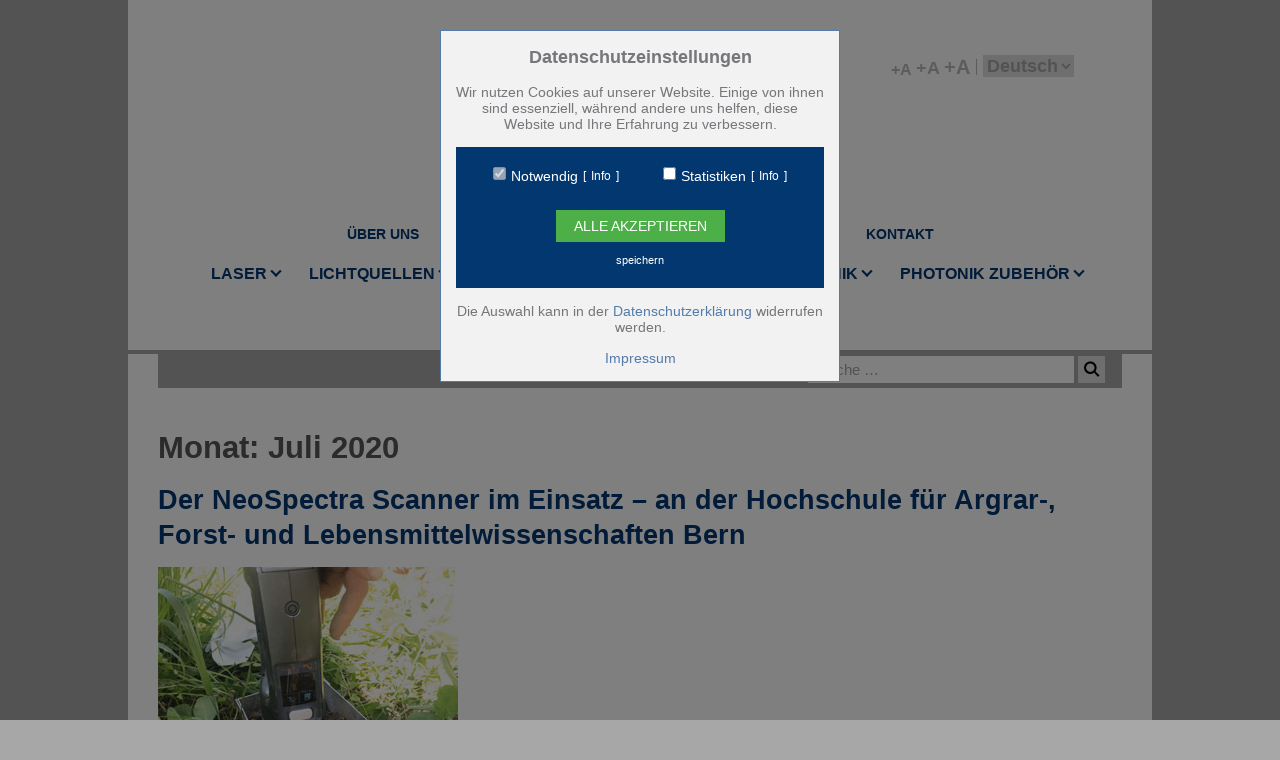

--- FILE ---
content_type: text/html; charset=UTF-8
request_url: https://mountainphotonics.de/2020/07/
body_size: 17075
content:
<!DOCTYPE html>
<html lang="de-DE">
	<head>

        
		<meta name="viewport" content="width=device-width, initial-scale=1.0">
		<meta charset="UTF-8">

				
        <link rel="apple-touch-icon" sizes="180x180" href="/apple-touch-icon.png">
        <link rel="icon" type="image/png" sizes="32x32" href="/favicon-32x32.png">
        <link rel="icon" type="image/png" sizes="16x16" href="/favicon-16x16.png">
        <link rel="manifest" href="/site.webmanifest">
        <link rel="mask-icon" href="/safari-pinned-tab.svg" color="#5bbad5">
        <meta name="msapplication-TileColor" content="#da532c">
        <meta name="theme-color" content="#ffffff">


		<script type="text/javascript">
			var pathInfo = {
				base: 'https://mountainphotonics.de/wp-content/themes/mountainphotonic/',
				css: 'css/',
				js: 'js/',
				swf: 'swf/',
			}
		</script>
		<title>Juli 2020 &#8211; MountainPhotonics</title>
<meta name='robots' content='max-image-preview:large' />
	<style>img:is([sizes="auto" i], [sizes^="auto," i]) { contain-intrinsic-size: 3000px 1500px }</style>
	<link rel="alternate" hreflang="en" href="https://mountainphotonics.de/2020/07/?lang=en" />
<link rel="alternate" hreflang="de" href="https://mountainphotonics.de/2020/07/" />
<link rel="alternate" hreflang="x-default" href="https://mountainphotonics.de/2020/07/" />
<link rel="alternate" type="application/rss+xml" title="MountainPhotonics &raquo; Feed" href="https://mountainphotonics.de/feed/" />
<link rel="alternate" type="application/rss+xml" title="MountainPhotonics &raquo; Kommentar-Feed" href="https://mountainphotonics.de/comments/feed/" />
<script type="text/javascript">
/* <![CDATA[ */
window._wpemojiSettings = {"baseUrl":"https:\/\/s.w.org\/images\/core\/emoji\/16.0.1\/72x72\/","ext":".png","svgUrl":"https:\/\/s.w.org\/images\/core\/emoji\/16.0.1\/svg\/","svgExt":".svg","source":{"concatemoji":"https:\/\/mountainphotonics.de\/wp-includes\/js\/wp-emoji-release.min.js?ver=6.8.3"}};
/*! This file is auto-generated */
!function(s,n){var o,i,e;function c(e){try{var t={supportTests:e,timestamp:(new Date).valueOf()};sessionStorage.setItem(o,JSON.stringify(t))}catch(e){}}function p(e,t,n){e.clearRect(0,0,e.canvas.width,e.canvas.height),e.fillText(t,0,0);var t=new Uint32Array(e.getImageData(0,0,e.canvas.width,e.canvas.height).data),a=(e.clearRect(0,0,e.canvas.width,e.canvas.height),e.fillText(n,0,0),new Uint32Array(e.getImageData(0,0,e.canvas.width,e.canvas.height).data));return t.every(function(e,t){return e===a[t]})}function u(e,t){e.clearRect(0,0,e.canvas.width,e.canvas.height),e.fillText(t,0,0);for(var n=e.getImageData(16,16,1,1),a=0;a<n.data.length;a++)if(0!==n.data[a])return!1;return!0}function f(e,t,n,a){switch(t){case"flag":return n(e,"\ud83c\udff3\ufe0f\u200d\u26a7\ufe0f","\ud83c\udff3\ufe0f\u200b\u26a7\ufe0f")?!1:!n(e,"\ud83c\udde8\ud83c\uddf6","\ud83c\udde8\u200b\ud83c\uddf6")&&!n(e,"\ud83c\udff4\udb40\udc67\udb40\udc62\udb40\udc65\udb40\udc6e\udb40\udc67\udb40\udc7f","\ud83c\udff4\u200b\udb40\udc67\u200b\udb40\udc62\u200b\udb40\udc65\u200b\udb40\udc6e\u200b\udb40\udc67\u200b\udb40\udc7f");case"emoji":return!a(e,"\ud83e\udedf")}return!1}function g(e,t,n,a){var r="undefined"!=typeof WorkerGlobalScope&&self instanceof WorkerGlobalScope?new OffscreenCanvas(300,150):s.createElement("canvas"),o=r.getContext("2d",{willReadFrequently:!0}),i=(o.textBaseline="top",o.font="600 32px Arial",{});return e.forEach(function(e){i[e]=t(o,e,n,a)}),i}function t(e){var t=s.createElement("script");t.src=e,t.defer=!0,s.head.appendChild(t)}"undefined"!=typeof Promise&&(o="wpEmojiSettingsSupports",i=["flag","emoji"],n.supports={everything:!0,everythingExceptFlag:!0},e=new Promise(function(e){s.addEventListener("DOMContentLoaded",e,{once:!0})}),new Promise(function(t){var n=function(){try{var e=JSON.parse(sessionStorage.getItem(o));if("object"==typeof e&&"number"==typeof e.timestamp&&(new Date).valueOf()<e.timestamp+604800&&"object"==typeof e.supportTests)return e.supportTests}catch(e){}return null}();if(!n){if("undefined"!=typeof Worker&&"undefined"!=typeof OffscreenCanvas&&"undefined"!=typeof URL&&URL.createObjectURL&&"undefined"!=typeof Blob)try{var e="postMessage("+g.toString()+"("+[JSON.stringify(i),f.toString(),p.toString(),u.toString()].join(",")+"));",a=new Blob([e],{type:"text/javascript"}),r=new Worker(URL.createObjectURL(a),{name:"wpTestEmojiSupports"});return void(r.onmessage=function(e){c(n=e.data),r.terminate(),t(n)})}catch(e){}c(n=g(i,f,p,u))}t(n)}).then(function(e){for(var t in e)n.supports[t]=e[t],n.supports.everything=n.supports.everything&&n.supports[t],"flag"!==t&&(n.supports.everythingExceptFlag=n.supports.everythingExceptFlag&&n.supports[t]);n.supports.everythingExceptFlag=n.supports.everythingExceptFlag&&!n.supports.flag,n.DOMReady=!1,n.readyCallback=function(){n.DOMReady=!0}}).then(function(){return e}).then(function(){var e;n.supports.everything||(n.readyCallback(),(e=n.source||{}).concatemoji?t(e.concatemoji):e.wpemoji&&e.twemoji&&(t(e.twemoji),t(e.wpemoji)))}))}((window,document),window._wpemojiSettings);
/* ]]> */
</script>
<style id='wp-emoji-styles-inline-css' type='text/css'>

	img.wp-smiley, img.emoji {
		display: inline !important;
		border: none !important;
		box-shadow: none !important;
		height: 1em !important;
		width: 1em !important;
		margin: 0 0.07em !important;
		vertical-align: -0.1em !important;
		background: none !important;
		padding: 0 !important;
	}
</style>
<link rel='stylesheet' id='wp-block-library-css' href='https://mountainphotonics.de/wp-includes/css/dist/block-library/style.min.css?ver=6.8.3' type='text/css' media='all' />
<style id='classic-theme-styles-inline-css' type='text/css'>
/*! This file is auto-generated */
.wp-block-button__link{color:#fff;background-color:#32373c;border-radius:9999px;box-shadow:none;text-decoration:none;padding:calc(.667em + 2px) calc(1.333em + 2px);font-size:1.125em}.wp-block-file__button{background:#32373c;color:#fff;text-decoration:none}
</style>
<link rel='stylesheet' id='wp-components-css' href='https://mountainphotonics.de/wp-includes/css/dist/components/style.min.css?ver=6.8.3' type='text/css' media='all' />
<link rel='stylesheet' id='wp-preferences-css' href='https://mountainphotonics.de/wp-includes/css/dist/preferences/style.min.css?ver=6.8.3' type='text/css' media='all' />
<link rel='stylesheet' id='wp-block-editor-css' href='https://mountainphotonics.de/wp-includes/css/dist/block-editor/style.min.css?ver=6.8.3' type='text/css' media='all' />
<link rel='stylesheet' id='popup-maker-block-library-style-css' href='https://mountainphotonics.de/wp-content/plugins/popup-maker/dist/packages/block-library-style.css?ver=dbea705cfafe089d65f1' type='text/css' media='all' />
<style id='global-styles-inline-css' type='text/css'>
:root{--wp--preset--aspect-ratio--square: 1;--wp--preset--aspect-ratio--4-3: 4/3;--wp--preset--aspect-ratio--3-4: 3/4;--wp--preset--aspect-ratio--3-2: 3/2;--wp--preset--aspect-ratio--2-3: 2/3;--wp--preset--aspect-ratio--16-9: 16/9;--wp--preset--aspect-ratio--9-16: 9/16;--wp--preset--color--black: #000000;--wp--preset--color--cyan-bluish-gray: #abb8c3;--wp--preset--color--white: #ffffff;--wp--preset--color--pale-pink: #f78da7;--wp--preset--color--vivid-red: #cf2e2e;--wp--preset--color--luminous-vivid-orange: #ff6900;--wp--preset--color--luminous-vivid-amber: #fcb900;--wp--preset--color--light-green-cyan: #7bdcb5;--wp--preset--color--vivid-green-cyan: #00d084;--wp--preset--color--pale-cyan-blue: #8ed1fc;--wp--preset--color--vivid-cyan-blue: #0693e3;--wp--preset--color--vivid-purple: #9b51e0;--wp--preset--gradient--vivid-cyan-blue-to-vivid-purple: linear-gradient(135deg,rgba(6,147,227,1) 0%,rgb(155,81,224) 100%);--wp--preset--gradient--light-green-cyan-to-vivid-green-cyan: linear-gradient(135deg,rgb(122,220,180) 0%,rgb(0,208,130) 100%);--wp--preset--gradient--luminous-vivid-amber-to-luminous-vivid-orange: linear-gradient(135deg,rgba(252,185,0,1) 0%,rgba(255,105,0,1) 100%);--wp--preset--gradient--luminous-vivid-orange-to-vivid-red: linear-gradient(135deg,rgba(255,105,0,1) 0%,rgb(207,46,46) 100%);--wp--preset--gradient--very-light-gray-to-cyan-bluish-gray: linear-gradient(135deg,rgb(238,238,238) 0%,rgb(169,184,195) 100%);--wp--preset--gradient--cool-to-warm-spectrum: linear-gradient(135deg,rgb(74,234,220) 0%,rgb(151,120,209) 20%,rgb(207,42,186) 40%,rgb(238,44,130) 60%,rgb(251,105,98) 80%,rgb(254,248,76) 100%);--wp--preset--gradient--blush-light-purple: linear-gradient(135deg,rgb(255,206,236) 0%,rgb(152,150,240) 100%);--wp--preset--gradient--blush-bordeaux: linear-gradient(135deg,rgb(254,205,165) 0%,rgb(254,45,45) 50%,rgb(107,0,62) 100%);--wp--preset--gradient--luminous-dusk: linear-gradient(135deg,rgb(255,203,112) 0%,rgb(199,81,192) 50%,rgb(65,88,208) 100%);--wp--preset--gradient--pale-ocean: linear-gradient(135deg,rgb(255,245,203) 0%,rgb(182,227,212) 50%,rgb(51,167,181) 100%);--wp--preset--gradient--electric-grass: linear-gradient(135deg,rgb(202,248,128) 0%,rgb(113,206,126) 100%);--wp--preset--gradient--midnight: linear-gradient(135deg,rgb(2,3,129) 0%,rgb(40,116,252) 100%);--wp--preset--font-size--small: 13px;--wp--preset--font-size--medium: 20px;--wp--preset--font-size--large: 36px;--wp--preset--font-size--x-large: 42px;--wp--preset--spacing--20: 0.44rem;--wp--preset--spacing--30: 0.67rem;--wp--preset--spacing--40: 1rem;--wp--preset--spacing--50: 1.5rem;--wp--preset--spacing--60: 2.25rem;--wp--preset--spacing--70: 3.38rem;--wp--preset--spacing--80: 5.06rem;--wp--preset--shadow--natural: 6px 6px 9px rgba(0, 0, 0, 0.2);--wp--preset--shadow--deep: 12px 12px 50px rgba(0, 0, 0, 0.4);--wp--preset--shadow--sharp: 6px 6px 0px rgba(0, 0, 0, 0.2);--wp--preset--shadow--outlined: 6px 6px 0px -3px rgba(255, 255, 255, 1), 6px 6px rgba(0, 0, 0, 1);--wp--preset--shadow--crisp: 6px 6px 0px rgba(0, 0, 0, 1);}:where(.is-layout-flex){gap: 0.5em;}:where(.is-layout-grid){gap: 0.5em;}body .is-layout-flex{display: flex;}.is-layout-flex{flex-wrap: wrap;align-items: center;}.is-layout-flex > :is(*, div){margin: 0;}body .is-layout-grid{display: grid;}.is-layout-grid > :is(*, div){margin: 0;}:where(.wp-block-columns.is-layout-flex){gap: 2em;}:where(.wp-block-columns.is-layout-grid){gap: 2em;}:where(.wp-block-post-template.is-layout-flex){gap: 1.25em;}:where(.wp-block-post-template.is-layout-grid){gap: 1.25em;}.has-black-color{color: var(--wp--preset--color--black) !important;}.has-cyan-bluish-gray-color{color: var(--wp--preset--color--cyan-bluish-gray) !important;}.has-white-color{color: var(--wp--preset--color--white) !important;}.has-pale-pink-color{color: var(--wp--preset--color--pale-pink) !important;}.has-vivid-red-color{color: var(--wp--preset--color--vivid-red) !important;}.has-luminous-vivid-orange-color{color: var(--wp--preset--color--luminous-vivid-orange) !important;}.has-luminous-vivid-amber-color{color: var(--wp--preset--color--luminous-vivid-amber) !important;}.has-light-green-cyan-color{color: var(--wp--preset--color--light-green-cyan) !important;}.has-vivid-green-cyan-color{color: var(--wp--preset--color--vivid-green-cyan) !important;}.has-pale-cyan-blue-color{color: var(--wp--preset--color--pale-cyan-blue) !important;}.has-vivid-cyan-blue-color{color: var(--wp--preset--color--vivid-cyan-blue) !important;}.has-vivid-purple-color{color: var(--wp--preset--color--vivid-purple) !important;}.has-black-background-color{background-color: var(--wp--preset--color--black) !important;}.has-cyan-bluish-gray-background-color{background-color: var(--wp--preset--color--cyan-bluish-gray) !important;}.has-white-background-color{background-color: var(--wp--preset--color--white) !important;}.has-pale-pink-background-color{background-color: var(--wp--preset--color--pale-pink) !important;}.has-vivid-red-background-color{background-color: var(--wp--preset--color--vivid-red) !important;}.has-luminous-vivid-orange-background-color{background-color: var(--wp--preset--color--luminous-vivid-orange) !important;}.has-luminous-vivid-amber-background-color{background-color: var(--wp--preset--color--luminous-vivid-amber) !important;}.has-light-green-cyan-background-color{background-color: var(--wp--preset--color--light-green-cyan) !important;}.has-vivid-green-cyan-background-color{background-color: var(--wp--preset--color--vivid-green-cyan) !important;}.has-pale-cyan-blue-background-color{background-color: var(--wp--preset--color--pale-cyan-blue) !important;}.has-vivid-cyan-blue-background-color{background-color: var(--wp--preset--color--vivid-cyan-blue) !important;}.has-vivid-purple-background-color{background-color: var(--wp--preset--color--vivid-purple) !important;}.has-black-border-color{border-color: var(--wp--preset--color--black) !important;}.has-cyan-bluish-gray-border-color{border-color: var(--wp--preset--color--cyan-bluish-gray) !important;}.has-white-border-color{border-color: var(--wp--preset--color--white) !important;}.has-pale-pink-border-color{border-color: var(--wp--preset--color--pale-pink) !important;}.has-vivid-red-border-color{border-color: var(--wp--preset--color--vivid-red) !important;}.has-luminous-vivid-orange-border-color{border-color: var(--wp--preset--color--luminous-vivid-orange) !important;}.has-luminous-vivid-amber-border-color{border-color: var(--wp--preset--color--luminous-vivid-amber) !important;}.has-light-green-cyan-border-color{border-color: var(--wp--preset--color--light-green-cyan) !important;}.has-vivid-green-cyan-border-color{border-color: var(--wp--preset--color--vivid-green-cyan) !important;}.has-pale-cyan-blue-border-color{border-color: var(--wp--preset--color--pale-cyan-blue) !important;}.has-vivid-cyan-blue-border-color{border-color: var(--wp--preset--color--vivid-cyan-blue) !important;}.has-vivid-purple-border-color{border-color: var(--wp--preset--color--vivid-purple) !important;}.has-vivid-cyan-blue-to-vivid-purple-gradient-background{background: var(--wp--preset--gradient--vivid-cyan-blue-to-vivid-purple) !important;}.has-light-green-cyan-to-vivid-green-cyan-gradient-background{background: var(--wp--preset--gradient--light-green-cyan-to-vivid-green-cyan) !important;}.has-luminous-vivid-amber-to-luminous-vivid-orange-gradient-background{background: var(--wp--preset--gradient--luminous-vivid-amber-to-luminous-vivid-orange) !important;}.has-luminous-vivid-orange-to-vivid-red-gradient-background{background: var(--wp--preset--gradient--luminous-vivid-orange-to-vivid-red) !important;}.has-very-light-gray-to-cyan-bluish-gray-gradient-background{background: var(--wp--preset--gradient--very-light-gray-to-cyan-bluish-gray) !important;}.has-cool-to-warm-spectrum-gradient-background{background: var(--wp--preset--gradient--cool-to-warm-spectrum) !important;}.has-blush-light-purple-gradient-background{background: var(--wp--preset--gradient--blush-light-purple) !important;}.has-blush-bordeaux-gradient-background{background: var(--wp--preset--gradient--blush-bordeaux) !important;}.has-luminous-dusk-gradient-background{background: var(--wp--preset--gradient--luminous-dusk) !important;}.has-pale-ocean-gradient-background{background: var(--wp--preset--gradient--pale-ocean) !important;}.has-electric-grass-gradient-background{background: var(--wp--preset--gradient--electric-grass) !important;}.has-midnight-gradient-background{background: var(--wp--preset--gradient--midnight) !important;}.has-small-font-size{font-size: var(--wp--preset--font-size--small) !important;}.has-medium-font-size{font-size: var(--wp--preset--font-size--medium) !important;}.has-large-font-size{font-size: var(--wp--preset--font-size--large) !important;}.has-x-large-font-size{font-size: var(--wp--preset--font-size--x-large) !important;}
:where(.wp-block-post-template.is-layout-flex){gap: 1.25em;}:where(.wp-block-post-template.is-layout-grid){gap: 1.25em;}
:where(.wp-block-columns.is-layout-flex){gap: 2em;}:where(.wp-block-columns.is-layout-grid){gap: 2em;}
:root :where(.wp-block-pullquote){font-size: 1.5em;line-height: 1.6;}
</style>
<link rel='stylesheet' id='contact-form-7-css' href='https://mountainphotonics.de/wp-content/plugins/contact-form-7/includes/css/styles.css?ver=6.1.4' type='text/css' media='all' />
<link rel='stylesheet' id='wpml-legacy-horizontal-list-0-css' href='https://mountainphotonics.de/wp-content/plugins/sitepress-multilingual-cms/templates/language-switchers/legacy-list-horizontal/style.min.css?ver=1' type='text/css' media='all' />
<link rel='stylesheet' id='cms-navigation-style-base-css' href='https://mountainphotonics.de/wp-content/plugins/wpml-cms-nav/res/css/cms-navigation-base.css?ver=1.5.6' type='text/css' media='screen' />
<link rel='stylesheet' id='cms-navigation-style-css' href='https://mountainphotonics.de/wp-content/plugins/wpml-cms-nav/res/css/cms-navigation.css?ver=1.5.6' type='text/css' media='screen' />
<link rel='stylesheet' id='base-style-css' href='https://mountainphotonics.de/wp-content/themes/mountainphotonic/style.css?ver=6.8.3' type='text/css' media='all' />
<link rel='stylesheet' id='base-theme-css' href='https://mountainphotonics.de/wp-content/themes/mountainphotonic/theme.css?ver=6.8.3' type='text/css' media='all' />
<link rel='stylesheet' id='tablepress-default-css' href='https://mountainphotonics.de/wp-content/plugins/tablepress-premium/css/build/default.css?ver=3.2.5' type='text/css' media='all' />
<link rel='stylesheet' id='tablepress-datatables-buttons-css' href='https://mountainphotonics.de/wp-content/plugins/tablepress-premium/modules/css/build/datatables.buttons.css?ver=3.2.5' type='text/css' media='all' />
<link rel='stylesheet' id='tablepress-datatables-fixedheader-css' href='https://mountainphotonics.de/wp-content/plugins/tablepress-premium/modules/css/build/datatables.fixedheader.css?ver=3.2.5' type='text/css' media='all' />
<link rel='stylesheet' id='tablepress-datatables-fixedcolumns-css' href='https://mountainphotonics.de/wp-content/plugins/tablepress-premium/modules/css/build/datatables.fixedcolumns.css?ver=3.2.5' type='text/css' media='all' />
<link rel='stylesheet' id='tablepress-datatables-scroll-buttons-css' href='https://mountainphotonics.de/wp-content/plugins/tablepress-premium/modules/css/build/datatables.scroll-buttons.css?ver=3.2.5' type='text/css' media='all' />
<link rel='stylesheet' id='tablepress-datatables-rowgroup-css' href='https://mountainphotonics.de/wp-content/plugins/tablepress-premium/modules/css/build/datatables.rowgroup.css?ver=3.2.5' type='text/css' media='all' />
<link rel='stylesheet' id='tablepress-responsive-tables-css' href='https://mountainphotonics.de/wp-content/plugins/tablepress-premium/modules/css/build/responsive-tables.css?ver=3.2.5' type='text/css' media='all' />
<link rel='stylesheet' id='tablepress-datatables-columnfilterwidgets-css' href='https://mountainphotonics.de/wp-content/plugins/tablepress-premium/modules/css/build/datatables.columnfilterwidgets.css?ver=3.2.5' type='text/css' media='all' />
<link rel='stylesheet' id='dywc-style-css' href='https://mountainphotonics.de/wp-content/themes/mountainphotonic/dywc.css?ver=6.8.3' type='text/css' media='all' />
<script type="text/javascript" src="https://mountainphotonics.de/wp-includes/js/tinymce/tinymce.min.js?ver=49110-20250317" id="wp-tinymce-root-js"></script>
<script type="text/javascript" src="https://mountainphotonics.de/wp-includes/js/tinymce/plugins/compat3x/plugin.min.js?ver=49110-20250317" id="wp-tinymce-js"></script>
<script type="text/javascript" src="https://mountainphotonics.de/wp-includes/js/jquery/jquery.min.js?ver=3.7.1" id="jquery-core-js"></script>
<script type="text/javascript" src="https://mountainphotonics.de/wp-includes/js/jquery/jquery-migrate.min.js?ver=3.4.1" id="jquery-migrate-js"></script>
<script type="text/javascript" id="dywc-script-js-extra">
/* <![CDATA[ */
var wpcf7_recaptcha = {"sitekey":"","actions":{"homepage":"homepage","contactform":"contactform"}};
/* ]]> */
</script>
<script type="text/javascript" src="https://mountainphotonics.de/wp-content/themes/mountainphotonic/js/dywc.js?ver=6.8.3" id="dywc-script-js"></script>
<script type="text/javascript" src="https://mountainphotonics.de/wp-content/themes/mountainphotonic/js/dywc.config.js?ver=6.8.3" id="dywc-script-config-js"></script>
<link rel="https://api.w.org/" href="https://mountainphotonics.de/wp-json/" /><link rel="EditURI" type="application/rsd+xml" title="RSD" href="https://mountainphotonics.de/xmlrpc.php?rsd" />
<meta name="generator" content="WPML ver:4.8.5 stt:1,3;" />
<meta name="cdp-version" content="1.5.0" />		
		<script type="application/ld+json">
{
  "@context": "https://schema.org",
  "@type": "WebSite",
  "url": "https://mountainphotonics.de/",
  "publisher": {
    "@type": "Organization",
    "name": "Mountain Photonics GmbH",
    "url": "https://mountainphotonics.de/",
    "address": {
      "@type": "PostalAddress",
      "streetAddress": "Albert-Einstein-Str. 18",
      "addressLocality": "Landsberg am Lech",
      "postalCode": "86899 ",
      "addressCountry": "DE"
    },
    "contactPoint": {
      "@type": "ContactPoint",
      "telephone": "+4981919851990",
      "contactType": "customer service",
      "email": "info@mphotonics.de"
    }
  },
  "creator": [
    {
      "@type": "Organization",
      "name": "ToyonGraphics",
      "url": "https://www.toyongraphics.de/",
      "address": {
        "@type": "PostalAddress",
        "streetAddress": "Siemensstraße 12",
        "addressLocality": "Landsberg am Lech",
        "postalCode": "86899",
        "addressCountry": "DE"
      },
      "telephone": "+4981919634598",
      "email": "info@toyongraphics.de",
      "jobTitle": "Webdesigner",
      "sameAs": [
        "https://www.facebook.com/ToyonGraphics/",
        "https://de.linkedin.com/in/roland-kie%C3%9Fling-b07b9595",
        "https://www.instagram.com/toyongraphics/",
        "https://twitter.com/ToyonGraphics/"
      ]
    },
    {
      "@type": "Person",
      "name": "Roland Kießling",
      "url": "https://www.roland-kiessling.de/",
      "address": {
        "@type": "PostalAddress",
        "streetAddress": "Siemensstraße 12",
        "addressLocality": "Landsberg am Lech",
        "postalCode": "86899",
        "addressCountry": "DE"
      },
      "telephone": "+4981912902616",
      "email": "info@roland-kiessling.de",
      "jobTitle": "SEO Berater",
      "sameAs": [
        "https://de.linkedin.com/in/roland-kie%C3%9Fling-b07b9595"
      ]
    }
  ]
}
</script>
	</head>
	<body class="archive date wp-custom-logo wp-theme-mountainphotonic">

    
		<div id="wrapper">
			<header id="header" class="header">
				<div class="container header-top">
					<div class="logo">
						<a href="https://mountainphotonics.de/" class="custom-logo-link" rel="home"><img width="1" height="1" src="https://mountainphotonics.de/wp-content/uploads/2018/11/logo.svg" class="custom-logo" alt="MountainPhotonics" decoding="async" /></a>						<a href="#" class="nav-opener">
							<span></span>
						</a>
					</div>
					<ul class="tools-list">
						<li>
							<ul class="fontSize-list">
								<li><a href="#" data-zoom="0.85">+A</a></li>
								<li><a href="#" data-zoom="1">+A</a></li>
								<li><a href="#" data-zoom="1.15">+A</a></li>
							</ul>
						</li>
													<li>
								<form class="" method="post">
									<select name="lang" id="lang-list" class="lang-list">
																					<option value="https://mountainphotonics.de/2020/07/"  selected>Deutsch</option>
																					<option value="https://mountainphotonics.de/2020/07/?lang=en" >English</option>
																			</select>
								</form>
							</li>
																	</ul>
				</div>
									<div class="nav-drop">
						<div class="container">
							<ul id="menu-top-menu-de" class="main-nav"><li id="menu-item-252" class="menu-item menu-item-type-post_type menu-item-object-page menu-item-252"><a href="https://mountainphotonics.de/uber-mountain-photonics/">Über Uns</a></li>
<li id="menu-item-8019" class="menu-item menu-item-type-post_type menu-item-object-page menu-item-8019"><a href="https://mountainphotonics.de/aktuelles-uebersicht/">News &#038; Events</a></li>
<li id="menu-item-8131" class="menu-item menu-item-type-custom menu-item-object-custom menu-item-8131"><a target="_blank" href="https://karriere.mountainphotonics.de">Karriere</a></li>
<li id="menu-item-2929" class="menu-item menu-item-type-custom menu-item-object-custom menu-item-2929"><a href="/manufacturer">Hersteller</a></li>
<li id="menu-item-249" class="menu-item menu-item-type-post_type menu-item-object-page menu-item-249"><a href="https://mountainphotonics.de/kontakt/">KONTAKT</a></li>
</ul>							<ul id="menu-main-de" class="seconds-nav"><li id="menu-item-450" class=" menu-item menu-item-type-taxonomy menu-item-object-product_cat menu-item-has-children"><a href="https://mountainphotonics.de/p_cat/laser/#LASER" class="menu-opener">LASER</a>
<div class="popup">
				<div class="mega-menu">
					<a href="#" class="prev-slide icon-arrow-right1"></a>
					<a href="#" class="close-slide"></a>
					<div class="main-col">
						<div class="col"><h5 class="nav-title">LASER</h5><ul class="custom-accordion nav-list">	<li id="menu-item-12637" class=" menu-item menu-item-type-post_type menu-item-object-product"><a href="https://mountainphotonics.de/product/oxx-cw-laser-und-modulierbare-laser/#CW-Laser und modulierbare Laser">CW-Laser und modulierbare Laser</a>	<li id="menu-item-12536" class=" menu-item menu-item-type-post_type menu-item-object-page"><a href="https://mountainphotonics.de/mog-durchstimmbare-laser/#Durchstimmbare Laser">Durchstimmbare Laser</a>	<li id="menu-item-12170" class=" menu-item menu-item-type-post_type menu-item-object-product"><a href="https://mountainphotonics.de/product/tenacity-ultrafast-laser/#Femtosekundenlaser">Femtosekundenlaser</a>	<li id="menu-item-12721" class=" menu-item menu-item-type-post_type menu-item-object-product"><a href="https://mountainphotonics.de/product/high-power-laserdiodenmodule/#High-Power Laserdiodenmodule">High-Power Laserdiodenmodule</a>	<li id="menu-item-12720" class=" menu-item menu-item-type-post_type menu-item-object-product"><a href="https://mountainphotonics.de/product/laser-combiner/#Laser combiner">Laser combiner</a>	<li id="menu-item-453" class=" menu-item menu-item-type-taxonomy menu-item-object-product_cat menu-item-has-children"><a href="https://mountainphotonics.de/p_cat/lasermodule/#OEM-Lasermodule" class="opener">OEM-Lasermodule</a>
	<div class="slide">
				<div class="col-wrap">
					<div class="col"><h5 class="nav-title">OEM-Lasermodule</h5><ul class="nav-list">		<li id="menu-item-6167" class=" menu-item menu-item-type-post_type menu-item-object-product"><a href="https://mountainphotonics.de/product/glo-alignment-laser/#Alignment Laser">Alignment Laser</a></li>
		<li id="menu-item-12638" class=" menu-item menu-item-type-post_type menu-item-object-product"><a href="https://mountainphotonics.de/product/oxx-cw-laser-und-modulierbare-laser/#CW-Laser und modulierbare Laser">CW-Laser und modulierbare Laser</a></li>
		<li id="menu-item-3408" class=" menu-item menu-item-type-post_type menu-item-object-product"><a href="https://mountainphotonics.de/product/glo-survelase-long-distance-targeting-laser/#Long Distance Targeting Laser">Long Distance Targeting Laser</a></li>
		<li id="menu-item-6170" class=" menu-item menu-item-type-post_type menu-item-object-product"><a href="https://mountainphotonics.de/product/glo-machine-vision-laser/#Machine Vision Laser">Machine Vision Laser</a></li>
		<li id="menu-item-6173" class=" menu-item menu-item-type-post_type menu-item-object-product"><a href="https://mountainphotonics.de/product/modulierbare-laser/#Modulierbare Laser">Modulierbare Laser</a></li>
		<li id="menu-item-536" class=" menu-item menu-item-type-taxonomy menu-item-object-product_cat menu-item-has-children"><a href="https://mountainphotonics.de/p_cat/multifunktionslaser/#Multifunktionslaser" class="opener">Multifunktionslaser</a>
		<div class="slide">
				<div class="col-wrap">
					<div class="col"><h5 class="nav-title">Multifunktionslaser</h5><ul class="nav-list">			<li id="menu-item-3418" class=" menu-item menu-item-type-post_type menu-item-object-product"><a href="https://mountainphotonics.de/product/glo-1260-gating-cameo-1250-cameo/#1260 Gating Cameo/1250 Cameo">1260 Gating Cameo/1250 Cameo</a></li>
			<li id="menu-item-6883" class=" menu-item menu-item-type-post_type menu-item-object-product"><a href="https://mountainphotonics.de/product/laser-diodenmodule/#Laser-Diodenmodule">Laser-Diodenmodule</a></li>
			<li id="menu-item-5039" class=" menu-item menu-item-type-post_type menu-item-object-product"><a href="https://mountainphotonics.de/product/glo-microblock/#Microblock">Microblock</a></li>
			<li id="menu-item-5042" class=" menu-item menu-item-type-post_type menu-item-object-product"><a href="https://mountainphotonics.de/product/glo-beta-cw/#Beta CW">Beta CW</a></li>
			<li id="menu-item-6606" class=" menu-item menu-item-type-post_type menu-item-object-product"><a href="https://mountainphotonics.de/product/glo-imatronic-range/#Imatronic Range">Imatronic Range</a></li>

		</ul></div></div></div></li>

	</ul>
	<li id="menu-item-14829" class=" menu-item menu-item-type-taxonomy menu-item-object-product_cat menu-item-has-children"><a href="https://mountainphotonics.de/p_cat/laser/#Quantenkaskadenlaser (QCL)" class="opener">Quantenkaskadenlaser (QCL)</a>
	<div class="slide">
				<div class="col-wrap">
					<div class="col"><h5 class="nav-title">Quantenkaskadenlaser (QCL)</h5><ul class="nav-list">		<li id="menu-item-14830" class=" menu-item menu-item-type-post_type menu-item-object-product"><a href="https://mountainphotonics.de/product/mir-unimir/#Distributed Feedback (DFB) QCL">Distributed Feedback (DFB) QCL</a></li>

	</ul>
	<li id="menu-item-12722" class=" menu-item menu-item-type-post_type menu-item-object-product"><a href="https://mountainphotonics.de/product/single-mode-laser/#Single-Mode-Laser">Single-Mode-Laser</a>	<li id="menu-item-12545" class=" menu-item menu-item-type-post_type menu-item-object-page"><a href="https://mountainphotonics.de/mog-verstarkte-laser/#Verstärkte Laser">Verstärkte Laser</a>
</div></div></div></div></li>
<li id="menu-item-500" class=" menu-item menu-item-type-taxonomy menu-item-object-product_cat menu-item-has-children"><a href="https://mountainphotonics.de/p_cat/lichtquellen/#LICHTQUELLEN" class="menu-opener">LICHTQUELLEN</a>
<div class="popup">
				<div class="mega-menu">
					<a href="#" class="prev-slide icon-arrow-right1"></a>
					<a href="#" class="close-slide"></a>
					<div class="main-col">
						<div class="col"><h5 class="nav-title">LICHTQUELLEN</h5><ul class="custom-accordion nav-list">	<li id="menu-item-6179" class=" menu-item menu-item-type-post_type menu-item-object-product"><a href="https://mountainphotonics.de/product/ava-deuterium-halogen-lichtquellen/#Deuterium-Lichtquellen">Deuterium-Lichtquellen</a>	<li id="menu-item-473" class=" menu-item menu-item-type-taxonomy menu-item-object-product_cat menu-item-has-children"><a href="https://mountainphotonics.de/p_cat/durchstimmbare-lichtquellen/#Durchstimmbare Lichtquellen" class="opener">Durchstimmbare Lichtquellen</a>
	<div class="slide">
				<div class="col-wrap">
					<div class="col"><h5 class="nav-title">Durchstimmbare Lichtquellen</h5><ul class="nav-list">		<li id="menu-item-2942" class=" menu-item menu-item-type-post_type menu-item-object-product"><a href="https://mountainphotonics.de/product/mountainsource-hyperchromator/#Höchste Brillanz (185-2500 nm)">Höchste Brillanz (185-2500 nm)</a></li>
		<li id="menu-item-6151" class=" menu-item menu-item-type-post_type menu-item-object-product"><a href="https://mountainphotonics.de/product/gam-spectral-led-rs-9/#LED-basiert (400-1000 nm/900-1700 nm)">LED-basiert (400-1000 nm/900-1700 nm)</a></li>

	</ul>
	<li id="menu-item-474" class=" menu-item menu-item-type-taxonomy menu-item-object-product_cat menu-item-has-children"><a href="https://mountainphotonics.de/p_cat/halogen-lichtquellen/#Halogen-Lichtquellen" class="opener">Halogen-Lichtquellen</a>
	<div class="slide">
				<div class="col-wrap">
					<div class="col"><h5 class="nav-title">Halogen-Lichtquellen</h5><ul class="nav-list">		<li id="menu-item-8429" class=" menu-item menu-item-type-post_type menu-item-object-product"><a href="https://mountainphotonics.de/product/moi-mountainsource-100-p/#Absolut kalibriert für Bestrahlungsstärke (freistrahlend, ab 350 nm)">Absolut kalibriert für Bestrahlungsstärke (freistrahlend, ab 350 nm)</a></li>
		<li id="menu-item-6182" class=" menu-item menu-item-type-post_type menu-item-object-product"><a href="https://mountainphotonics.de/product/ava-deuterium-halogen-lichtquellen/#Deuterium-Halogen (fasergekoppelt, ab 200 nm)">Deuterium-Halogen (fasergekoppelt, ab 200 nm)</a></li>
		<li id="menu-item-2695" class=" menu-item menu-item-type-post_type menu-item-object-product"><a href="https://mountainphotonics.de/product/avalight-hal-s-mini/#Halogen (fasergekoppelt, ab 360 nm)">Halogen (fasergekoppelt, ab 360 nm)</a></li>

	</ul>
	<li id="menu-item-475" class=" menu-item menu-item-type-taxonomy menu-item-object-product_cat menu-item-has-children"><a href="https://mountainphotonics.de/p_cat/kalibrier-lichtquellen/#Kalibrier-Lichtquellen" class="opener">Kalibrier-Lichtquellen</a>
	<div class="slide">
				<div class="col-wrap">
					<div class="col"><h5 class="nav-title">Kalibrier-Lichtquellen</h5><ul class="nav-list">		<li id="menu-item-492" class=" menu-item menu-item-type-taxonomy menu-item-object-product_cat menu-item-has-children"><a href="https://mountainphotonics.de/p_cat/kalibrier-lichtquellen-nach-intensitaet/#Intensitätskalibration" class="opener">Intensitätskalibration</a>
		<div class="slide">
				<div class="col-wrap">
					<div class="col"><h5 class="nav-title">Intensitätskalibration</h5><ul class="nav-list">			<li id="menu-item-2743" class=" menu-item menu-item-type-post_type menu-item-object-product"><a href="https://mountainphotonics.de/product/ava-avalight-dh-cal/#Bestrahlungsstärke (fasergekoppelt, UV/VIS)">Bestrahlungsstärke (fasergekoppelt, UV/VIS)</a></li>
			<li id="menu-item-2737" class=" menu-item menu-item-type-post_type menu-item-object-product"><a href="https://mountainphotonics.de/product/ava-avalight-hal-cal-mini/#Bestrahlungsstärke (fasergekoppelt, VIS)">Bestrahlungsstärke (fasergekoppelt, VIS)</a></li>
			<li id="menu-item-8862" class=" menu-item menu-item-type-post_type menu-item-object-product"><a href="https://mountainphotonics.de/product/moi-mountainsource-100-p/#Bestrahlungsstärke (freistrahlend, 350 nm)">Bestrahlungsstärke (freistrahlend, 350 nm)</a></li>
			<li id="menu-item-2141" class=" menu-item menu-item-type-post_type menu-item-object-product"><a href="https://mountainphotonics.de/product/gam-rs-50/#Bestrahlungsstärke (freistrahlend, großflächig)">Bestrahlungsstärke (freistrahlend, großflächig)</a></li>
			<li id="menu-item-2115" class=" menu-item menu-item-type-post_type menu-item-object-product"><a href="https://mountainphotonics.de/product/gam-5000-fel/#Bestrahlungsstärke (freistrahlend, hohe Leistung)">Bestrahlungsstärke (freistrahlend, hohe Leistung)</a></li>
			<li id="menu-item-2144" class=" menu-item menu-item-type-post_type menu-item-object-product"><a href="https://mountainphotonics.de/product/gam-rs10d/#Bestrahlungsstärke und Strahldichte (freistrahlend)">Bestrahlungsstärke und Strahldichte (freistrahlend)</a></li>
			<li id="menu-item-2130" class=" menu-item menu-item-type-post_type menu-item-object-product"><a href="https://mountainphotonics.de/product/gam-rs-12dn/#Strahldichte und Leuchtdichte (freistrahlend)">Strahldichte und Leuchtdichte (freistrahlend)</a></li>
			<li id="menu-item-2140" class=" menu-item menu-item-type-post_type menu-item-object-product"><a href="https://mountainphotonics.de/product/gam-rs-15/#Strahlungsfluss (freistrahlend)">Strahlungsfluss (freistrahlend)</a></li>

		</ul></div></div></div></li>
		<li id="menu-item-2751" class=" menu-item menu-item-type-post_type menu-item-object-product"><a href="https://mountainphotonics.de/product/ava-avalight-cal-xx/#Wellenlängenkalibration">Wellenlängenkalibration</a></li>

	</ul>
	<li id="menu-item-501" class=" menu-item menu-item-type-taxonomy menu-item-object-product_cat menu-item-has-children"><a href="https://mountainphotonics.de/p_cat/led-lichtquellen/#LED-Lichtquellen" class="opener">LED-Lichtquellen</a>
	<div class="slide">
				<div class="col-wrap">
					<div class="col"><h5 class="nav-title">LED-Lichtquellen</h5><ul class="nav-list">		<li id="menu-item-2170" class=" menu-item menu-item-type-post_type menu-item-object-product"><a href="https://mountainphotonics.de/product/gam-spectral-led-rs-9/#Durchstimmbar (400-1000 nm/900-1700 nm)">Durchstimmbar (400-1000 nm/900-1700 nm)</a></li>
		<li id="menu-item-7520" class=" menu-item menu-item-type-taxonomy menu-item-object-product_cat menu-item-has-children"><a href="https://mountainphotonics.de/p_cat/led-lichtquellen/#Fasergekoppelt" class="opener">Fasergekoppelt</a>
		<div class="slide">
				<div class="col-wrap">
					<div class="col"><h5 class="nav-title">Fasergekoppelt</h5><ul class="nav-list">			<li id="menu-item-2915" class=" menu-item menu-item-type-post_type menu-item-object-product"><a href="https://mountainphotonics.de/product/fasergekoppelte-led-lichtquellen-von-prizmatix/#Dimmbare Leistung">Dimmbare Leistung</a></li>
			<li id="menu-item-7519" class=" menu-item menu-item-type-post_type menu-item-object-product"><a href="https://mountainphotonics.de/product/ava-avalight-hpled/#Konstante Leistung">Konstante Leistung</a></li>

		</ul></div></div></div></li>
		<li id="menu-item-3389" class=" menu-item menu-item-type-post_type menu-item-object-product"><a href="https://mountainphotonics.de/product/fluessiglichtleiter-gekoppelte-led-lichtquelle/#Flüssiglichtleiter-gekoppelt">Flüssiglichtleiter-gekoppelt</a></li>
		<li id="menu-item-3390" class=" menu-item menu-item-type-post_type menu-item-object-product"><a href="https://mountainphotonics.de/product/kollimierte-led-lichtquellen-von-prizmatix/#Kollimiert">Kollimiert</a></li>

	</ul>
	<li id="menu-item-9020" class=" menu-item menu-item-type-taxonomy menu-item-object-product_cat menu-item-has-children"><a href="https://mountainphotonics.de/p_cat/sonnensimulator/#Sonnensimulatoren" class="opener">Sonnensimulatoren</a>
	<div class="slide">
				<div class="col-wrap">
					<div class="col"><h5 class="nav-title">Sonnensimulatoren</h5><ul class="nav-list">		<li id="menu-item-2096" class=" menu-item menu-item-type-post_type menu-item-object-product"><a href="https://mountainphotonics.de/product/sonnensimulatoren-hal-321-hal-320w/#Xenon-Sonnensimulator">Xenon-Sonnensimulator</a></li>
		<li id="menu-item-9021" class=" menu-item menu-item-type-taxonomy menu-item-object-product_cat menu-item-has-children"><a href="https://mountainphotonics.de/p_cat/sonnensimulator/#LED-Sonnensimulatoren" class="opener">LED-Sonnensimulatoren</a>
		<div class="slide">
				<div class="col-wrap">
					<div class="col"><h5 class="nav-title">LED-Sonnensimulatoren</h5><ul class="nav-list">			<li id="menu-item-9023" class=" menu-item menu-item-type-post_type menu-item-object-product"><a href="https://mountainphotonics.de/product/g2v-pico/#LED-Sonnensimulator für kleine Flächen">LED-Sonnensimulator für kleine Flächen</a></li>
			<li id="menu-item-9022" class=" menu-item menu-item-type-post_type menu-item-object-product"><a href="https://mountainphotonics.de/product/g2v-sunbrick/#LED-Sonnensimulator für große Flächen">LED-Sonnensimulator für große Flächen</a></li>

		</ul></div></div></div></li>

	</ul>
	<li id="menu-item-585" class=" menu-item menu-item-type-taxonomy menu-item-object-product_cat menu-item-has-children"><a href="https://mountainphotonics.de/p_cat/xenon-lichtquellen/#Xenon-Lichtquellen" class="opener">Xenon-Lichtquellen</a>
	<div class="slide">
				<div class="col-wrap">
					<div class="col"><h5 class="nav-title">Xenon-Lichtquellen</h5><ul class="nav-list">		<li id="menu-item-490" class=" menu-item menu-item-type-taxonomy menu-item-object-product_cat menu-item-has-children"><a href="https://mountainphotonics.de/p_cat/gepulste-xenon-lichtquellen/#Gepulst" class="opener">Gepulst</a>
		<div class="slide">
				<div class="col-wrap">
					<div class="col"><h5 class="nav-title">Gepulst</h5><ul class="nav-list">			<li id="menu-item-2755" class=" menu-item menu-item-type-post_type menu-item-object-product"><a href="https://mountainphotonics.de/product/ava-avalight-xe/#Xenon (fasergekoppelt, 200-1000 nm)">Xenon (fasergekoppelt, 200-1000 nm)</a></li>

		</ul></div></div></div></li>
		<li id="menu-item-7001" class=" menu-item menu-item-type-taxonomy menu-item-object-product_cat menu-item-has-children"><a href="https://mountainphotonics.de/p_cat/lasergepumpt/#Lasergepumpt" class="opener">Lasergepumpt</a>
		<div class="slide">
				<div class="col-wrap">
					<div class="col"><h5 class="nav-title">Lasergepumpt</h5><ul class="nav-list">			<li id="menu-item-6999" class=" menu-item menu-item-type-post_type menu-item-object-product"><a href="https://mountainphotonics.de/product/lasergepumpte-plasmalichtquelle/#Kompakt">Kompakt</a></li>
			<li id="menu-item-6998" class=" menu-item menu-item-type-post_type menu-item-object-product"><a href="https://mountainphotonics.de/product/lasergepumpte-plasmalichtquellen-mit-mittlerer-strahldichte-und-leistung/#Mittlere Strahldichte (Brillanz) und Leistung">Mittlere Strahldichte (Brillanz) und Leistung</a></li>
			<li id="menu-item-6997" class=" menu-item menu-item-type-post_type menu-item-object-product"><a href="https://mountainphotonics.de/product/lasergepumpte-plasmalichtquelle-mit-extrem-hoher-strahldichte-und-leistung/#Sehr hohe Strahldichte (Brillanz) und Leistung">Sehr hohe Strahldichte (Brillanz) und Leistung</a></li>

		</ul></div></div></div></li>
		<li id="menu-item-8148" class=" menu-item menu-item-type-post_type menu-item-object-product"><a href="https://mountainphotonics.de/product/monochromatische-xenon-lichtinstrumente-max-351-und-lax-c100/#Monochromatisch gefiltert">Monochromatisch gefiltert</a></li>

	</ul>

</div></div></div></div></li>
<li id="menu-item-505" class=" menu-item menu-item-type-taxonomy menu-item-object-product_cat menu-item-has-children"><a href="https://mountainphotonics.de/p_cat/optische-messtechnik/#OPTISCHE MESSTECHNIK" class="menu-opener">OPTISCHE MESSTECHNIK</a>
<div class="popup">
				<div class="mega-menu">
					<a href="#" class="prev-slide icon-arrow-right1"></a>
					<a href="#" class="close-slide"></a>
					<div class="main-col">
						<div class="col"><h5 class="nav-title">OPTISCHE MESSTECHNIK</h5><ul class="custom-accordion nav-list">	<li id="menu-item-7284" class=" menu-item menu-item-type-taxonomy menu-item-object-product_cat menu-item-has-children"><a href="https://mountainphotonics.de/p_cat/kameras/#Hyperspektrale und Multispektrale Kameras" class="opener">Hyperspektrale und Multispektrale Kameras</a>
	<div class="slide">
				<div class="col-wrap">
					<div class="col"><h5 class="nav-title">Hyperspektrale und Multispektrale Kameras</h5><ul class="nav-list">		<li id="menu-item-13691" class=" menu-item menu-item-type-post_type menu-item-object-page"><a href="https://mountainphotonics.de/multispektrale-snapshot-kameras-und-kamerasysteme/#Multispektrale Snapshot-Kameras und Kamerasysteme">Multispektrale Snapshot-Kameras und Kamerasysteme</a></li>
		<li id="menu-item-8619" class=" menu-item menu-item-type-post_type menu-item-object-page"><a href="https://mountainphotonics.de/hyperspectral-scanning-systems/#Scannende Hyperspektral-Systeme">Scannende Hyperspektral-Systeme</a></li>
		<li id="menu-item-7283" class=" menu-item menu-item-type-post_type menu-item-object-product"><a href="https://mountainphotonics.de/product/hera-ultra-sensitive-und-flexible-hyperspektralkamera/#Statische Hyperspektralkamera">Statische Hyperspektralkamera</a></li>

	</ul>
	<li id="menu-item-8113" class=" menu-item menu-item-type-taxonomy menu-item-object-product_cat menu-item-has-children"><a href="https://mountainphotonics.de/p_cat/interferometer/#Interferometer" class="opener">Interferometer</a>
	<div class="slide">
				<div class="col-wrap">
					<div class="col"><h5 class="nav-title">Interferometer</h5><ul class="nav-list">		<li id="menu-item-8114" class=" menu-item menu-item-type-post_type menu-item-object-product"><a href="https://mountainphotonics.de/product/gemini/#Common path Interferometer">Common path Interferometer</a></li>
		<li id="menu-item-4924" class=" menu-item menu-item-type-post_type menu-item-object-product"><a href="https://mountainphotonics.de/product/interferometer/#Fizeau-Interferometer">Fizeau-Interferometer</a></li>
		<li id="menu-item-488" class=" menu-item menu-item-type-taxonomy menu-item-object-product_cat menu-item-has-children"><a href="https://mountainphotonics.de/p_cat/laser-vibrometer/#Speckle-Interferometer" class="opener">Speckle-Interferometer</a>
		<div class="slide">
				<div class="col-wrap">
					<div class="col"><h5 class="nav-title">Speckle-Interferometer</h5><ul class="nav-list">			<li id="menu-item-13034" class=" menu-item menu-item-type-post_type menu-item-object-product"><a href="https://mountainphotonics.de/product/speckle-interferometer-fuer-vibrationsanalyse-bis-20-mhz/#Speckle-Interferometer bis 20 MHz out-of-plane">Speckle-Interferometer bis 20 MHz out-of-plane</a></li>
			<li id="menu-item-13050" class=" menu-item menu-item-type-post_type menu-item-object-product"><a href="https://mountainphotonics.de/product/vier-punkt-speckle-interferometer-fuer-vibrationsanalyse-bis-60-mhz/#Speckle-Interferometer bis 60 MHz out-of-plane und 3D">Speckle-Interferometer bis 60 MHz out-of-plane und 3D</a></li>
			<li id="menu-item-3569" class=" menu-item menu-item-type-post_type menu-item-object-product"><a href="https://mountainphotonics.de/product/speckle-interferometer-fuer-vibrationsanalyse-bis-100-mhz/#Speckle-Interferometer bis 100 MHz  out-of-plane">Speckle-Interferometer bis 100 MHz  out-of-plane</a></li>
			<li id="menu-item-3570" class=" menu-item menu-item-type-post_type menu-item-object-product"><a href="https://mountainphotonics.de/product/speckle-interferometer-fuer-vibrationsanalyse-bis-1-ghz/#Speckle-Interferomter bis 1 GHz">Speckle-Interferomter bis 1 GHz</a></li>

		</ul></div></div></div></li>

	</ul>
	<li id="menu-item-10447" class=" menu-item menu-item-type-post_type menu-item-object-page"><a href="https://mountainphotonics.de/kameras/#Kameras">Kameras</a>	<li id="menu-item-7460" class=" menu-item menu-item-type-taxonomy menu-item-object-product_cat menu-item-has-children"><a href="https://mountainphotonics.de/p_cat/lock-in-verstaerker/#Lock-In Verstärker" class="opener">Lock-In Verstärker</a>
	<div class="slide">
				<div class="col-wrap">
					<div class="col"><h5 class="nav-title">Lock-In Verstärker</h5><ul class="nav-list">		<li id="menu-item-14597" class=" menu-item menu-item-type-post_type menu-item-object-product"><a href="https://mountainphotonics.de/product/mehrkanal-lock-in-verstaerker/#Mehrkanal-Lock-in Verstärker">Mehrkanal-Lock-in Verstärker</a></li>
		<li id="menu-item-14596" class=" menu-item menu-item-type-post_type menu-item-object-product"><a href="https://mountainphotonics.de/product/zur-lock-in-verstaerker/#Universal–Lock-in Verstärker">Universal–Lock-in Verstärker</a></li>

	</ul>
	<li id="menu-item-2361" class=" menu-item menu-item-type-taxonomy menu-item-object-product_cat menu-item-has-children"><a href="https://mountainphotonics.de/p_cat/monochromatoren/#Monochromatoren" class="opener">Monochromatoren</a>
	<div class="slide">
				<div class="col-wrap">
					<div class="col"><h5 class="nav-title">Monochromatoren</h5><ul class="nav-list">		<li id="menu-item-2386" class=" menu-item menu-item-type-post_type menu-item-object-product"><a href="https://mountainphotonics.de/product/mountainsource-hyperchromator/#Besonders lichtstark bis f/#1.5">Besonders lichtstark bis f/#1.5</a></li>
		<li id="menu-item-7195" class=" menu-item menu-item-type-post_type menu-item-object-product"><a href="https://mountainphotonics.de/product/mountainchromator-102-ff/#Fasergekoppelte Verwendung">Fasergekoppelte Verwendung</a></li>

	</ul>
	<li id="menu-item-509" class=" menu-item menu-item-type-taxonomy menu-item-object-product_cat menu-item-has-children"><a href="https://mountainphotonics.de/p_cat/optische-sensoren/#Optische Sensoren" class="opener">Optische Sensoren</a>
	<div class="slide">
				<div class="col-wrap">
					<div class="col"><h5 class="nav-title">Optische Sensoren</h5><ul class="nav-list">		<li id="menu-item-12415" class=" menu-item menu-item-type-post_type menu-item-object-product"><a href="https://mountainphotonics.de/product/att-atto-ic-industrielle-inline-farbmessung/#Farbsensoren">Farbsensoren</a></li>
		<li id="menu-item-10212" class=" menu-item menu-item-type-taxonomy menu-item-object-product_cat"><a href="https://mountainphotonics.de/p_cat/optische-sensoren/#Laser Beam Analyzer">Laser Beam Analyzer</a></li>
		<li id="menu-item-12747" class=" menu-item menu-item-type-taxonomy menu-item-object-product_cat menu-item-has-children"><a href="https://mountainphotonics.de/p_cat/photometrische-sensoren/#Photodetektoren" class="opener">Photodetektoren</a>
		<div class="slide">
				<div class="col-wrap">
					<div class="col"><h5 class="nav-title">Photodetektoren</h5><ul class="nav-list">			<li id="menu-item-12746" class=" menu-item menu-item-type-post_type menu-item-object-product"><a href="https://mountainphotonics.de/product/mog-verstaerkte-photodetektoren-pda030/#Analoger Si-Photodetektor">Analoger Si-Photodetektor</a></li>
			<li id="menu-item-9317" class=" menu-item menu-item-type-post_type menu-item-object-product"><a href="https://mountainphotonics.de/product/spider-photodetektor/#Breitband Photodetektor">Breitband Photodetektor</a></li>

		</ul></div></div></div></li>
		<li id="menu-item-510" class=" menu-item menu-item-type-taxonomy menu-item-object-product_cat menu-item-has-children"><a href="https://mountainphotonics.de/p_cat/photometrische-sensoren/#Photometrische Sensoren" class="opener">Photometrische Sensoren</a>
		<div class="slide">
				<div class="col-wrap">
					<div class="col"><h5 class="nav-title">Photometrische Sensoren</h5><ul class="nav-list">			<li id="menu-item-2143" class=" menu-item menu-item-type-post_type menu-item-object-product"><a href="https://mountainphotonics.de/product/photometrische-udt-sensoren/#Photometrische Sensoren (UDT)">Photometrische Sensoren (UDT)</a></li>
			<li id="menu-item-2120" class=" menu-item menu-item-type-post_type menu-item-object-product"><a href="https://mountainphotonics.de/product/gam-illumina-tramp/#Scheinwerfersystem">Scheinwerfersystem</a></li>

		</ul></div></div></div></li>
		<li id="menu-item-511" class=" menu-item menu-item-type-taxonomy menu-item-object-product_cat menu-item-has-children"><a href="https://mountainphotonics.de/p_cat/radiometrische-sensoren/#Radiometrische Sensoren" class="opener">Radiometrische Sensoren</a>
		<div class="slide">
				<div class="col-wrap">
					<div class="col"><h5 class="nav-title">Radiometrische Sensoren</h5><ul class="nav-list">			<li id="menu-item-2126" class=" menu-item menu-item-type-post_type menu-item-object-product"><a href="https://mountainphotonics.de/product/gam-radiometrische-udt-sensoren/#Radiometrische Sensoren (UDT)">Radiometrische Sensoren (UDT)</a></li>
			<li id="menu-item-2129" class=" menu-item menu-item-type-post_type menu-item-object-product"><a href="https://mountainphotonics.de/product/tia-3000/#Radiometrischer Sensor mit Transimpedanzverstärker">Radiometrischer Sensor mit Transimpedanzverstärker</a></li>

		</ul></div></div></div></li>
		<li id="menu-item-10539" class=" menu-item menu-item-type-post_type menu-item-object-product"><a href="https://mountainphotonics.de/product/neospectra-micro-fuer-1350-bis-2500-nm/#Spektrale Sensoren">Spektrale Sensoren</a></li>
		<li id="menu-item-12618" class=" menu-item menu-item-type-post_type menu-item-object-product"><a href="https://mountainphotonics.de/?post_type=product&amp;p=12583#Wavemeter">Wavemeter</a></li>

	</ul>
	<li id="menu-item-512" class=" menu-item menu-item-type-taxonomy menu-item-object-product_cat menu-item-has-children"><a href="https://mountainphotonics.de/p_cat/polarisationsmessung/#Polarimeter" class="opener">Polarimeter</a>
	<div class="slide">
				<div class="col-wrap">
					<div class="col"><h5 class="nav-title">Polarimeter</h5><ul class="nav-list">		<li id="menu-item-2105" class=" menu-item menu-item-type-post_type menu-item-object-product"><a href="https://mountainphotonics.de/product/axoscan/#AxoScan">AxoScan</a></li>
		<li id="menu-item-2106" class=" menu-item menu-item-type-post_type menu-item-object-product"><a href="https://mountainphotonics.de/product/axo-axostep/#AxoStep">AxoStep</a></li>

	</ul>
	<li id="menu-item-9879" class=" menu-item menu-item-type-post_type menu-item-object-page"><a href="https://mountainphotonics.de/spektrometer/#Spektrometer">Spektrometer</a>	<li id="menu-item-573" class=" menu-item menu-item-type-taxonomy menu-item-object-product_cat menu-item-has-children"><a href="https://mountainphotonics.de/p_cat/strom-und-temperaturregelungen-fuer-laserdioden-und-leds/#Strom- und Temperaturregelungen für Laserdioden und LEDs" class="opener">Strom- und Temperaturregelungen für Laserdioden und LEDs</a>
	<div class="slide">
				<div class="col-wrap">
					<div class="col"><h5 class="nav-title">Strom- und Temperaturregelungen für Laserdioden und LEDs</h5><ul class="nav-list">		<li id="menu-item-12744" class=" menu-item menu-item-type-post_type menu-item-object-product"><a href="https://mountainphotonics.de/product/mog-controller-fuer-diodenlaser-dlc/#Controller für ECDL Lasersysteme">Controller für ECDL Lasersysteme</a></li>
		<li id="menu-item-12743" class=" menu-item menu-item-type-post_type menu-item-object-product"><a href="https://mountainphotonics.de/product/mog-driver-fuer-diodenlaser-ldd/#Controller für Laserverstärker">Controller für Laserverstärker</a></li>
		<li id="menu-item-14630" class=" menu-item menu-item-type-post_type menu-item-object-product"><a href="https://mountainphotonics.de/product/mog-fast-servo-controller-fuer-diodenlaser-fsc/#Fast Servo Controller für Diodenlaser">Fast Servo Controller für Diodenlaser</a></li>
		<li id="menu-item-2084" class=" menu-item menu-item-type-post_type menu-item-object-product"><a href="https://mountainphotonics.de/product/fassungen-fuer-laserdioden-und-leds/#Fassungen für Laserdioden und LEDs">Fassungen für Laserdioden und LEDs</a></li>
		<li id="menu-item-2083" class=" menu-item menu-item-type-post_type menu-item-object-product"><a href="https://mountainphotonics.de/product/combosource-serie-6300/#Kombinierte Strom- und Temperaturregelungen">Kombinierte Strom- und Temperaturregelungen</a></li>
		<li id="menu-item-2085" class=" menu-item menu-item-type-post_type menu-item-object-product"><a href="https://mountainphotonics.de/product/mehrkanalloesungen/#Mehrkanal-Lösungen">Mehrkanal-Lösungen</a></li>
		<li id="menu-item-2086" class=" menu-item menu-item-type-post_type menu-item-object-product"><a href="https://mountainphotonics.de/product/oem-module-fuer-strom-und-temperaturregelung/#OEM Module">OEM Module</a></li>
		<li id="menu-item-2088" class=" menu-item menu-item-type-post_type menu-item-object-product"><a href="https://mountainphotonics.de/product/stromregelungen-fuer-laserdioden-und-leds/#Stromregelungen für Laserdioden und LEDs bis 20A">Stromregelungen für Laserdioden und LEDs bis 20A</a></li>
		<li id="menu-item-5385" class=" menu-item menu-item-type-post_type menu-item-object-product"><a href="https://mountainphotonics.de/product/stromregelungen-fuer-hochleistungs-laserdioden-bis-100-a/#Stromregelungen für Hochleistungs-Laserdioden bis 100 A">Stromregelungen für Hochleistungs-Laserdioden bis 100 A</a></li>
		<li id="menu-item-2089" class=" menu-item menu-item-type-post_type menu-item-object-product"><a href="https://mountainphotonics.de/product/temperaturregelungen-fuer-laserdioden-und-leds/#Temperaturregelungen für Laserdioden und LEDs">Temperaturregelungen für Laserdioden und LEDs</a></li>

	</ul>
	<li id="menu-item-506" class=" menu-item menu-item-type-taxonomy menu-item-object-product_cat menu-item-has-children"><a href="https://mountainphotonics.de/p_cat/lock-in-verstaerker-signalverstaerker/#Verstärker" class="opener">Verstärker</a>
	<div class="slide">
				<div class="col-wrap">
					<div class="col"><h5 class="nav-title">Verstärker</h5><ul class="nav-list">		<li id="menu-item-12552" class=" menu-item menu-item-type-post_type menu-item-object-page"><a href="https://mountainphotonics.de/mog-laserverstarker/#Laserverstärker">Laserverstärker</a></li>
		<li id="menu-item-3507" class=" menu-item menu-item-type-post_type menu-item-object-product"><a href="https://mountainphotonics.de/product/gam-tramp/#Transimpedanzverstärker">Transimpedanzverstärker</a></li>

	</ul>
	<li id="menu-item-10908" class=" menu-item menu-item-type-post_type menu-item-object-product"><a href="https://mountainphotonics.de/product/qua-optiquiver/#Wellenfrontsensor">Wellenfrontsensor</a>
</div></div></div></div></li>
<li id="menu-item-519" class=" menu-item menu-item-type-taxonomy menu-item-object-product_cat menu-item-has-children"><a href="https://mountainphotonics.de/p_cat/optomechanik/#OPTOMECHANIK" class="menu-opener">OPTOMECHANIK</a>
<div class="popup">
				<div class="mega-menu">
					<a href="#" class="prev-slide icon-arrow-right1"></a>
					<a href="#" class="close-slide"></a>
					<div class="main-col">
						<div class="col"><h5 class="nav-title">OPTOMECHANIK</h5><ul class="custom-accordion nav-list">	<li id="menu-item-4278" class=" menu-item menu-item-type-taxonomy menu-item-object-product_cat menu-item-has-children"><a href="https://mountainphotonics.de/p_cat/manuelle-positioniersysteme/#Positioniertische, manuell" class="opener">Positioniertische, manuell</a>
	<div class="slide">
				<div class="col-wrap">
					<div class="col"><h5 class="nav-title">Positioniertische, manuell</h5><ul class="nav-list">		<li id="menu-item-4281" class=" menu-item menu-item-type-post_type menu-item-object-product"><a href="https://mountainphotonics.de/product/ell-miniatur-verschiebetische-und-positionierer/#Miniatur-Verschiebetische und Positionierer">Miniatur-Verschiebetische und Positionierer</a></li>
		<li id="menu-item-4280" class=" menu-item menu-item-type-post_type menu-item-object-product"><a href="https://mountainphotonics.de/product/ell-flexure-stages/#Flexure Stages">Flexure Stages</a></li>
		<li id="menu-item-4282" class=" menu-item menu-item-type-post_type menu-item-object-product"><a href="https://mountainphotonics.de/product/ell-systeme-fuer-optische-faserausrichtung/#Systeme für optische Faserausrichtung">Systeme für optische Faserausrichtung</a></li>
		<li id="menu-item-4429" class=" menu-item menu-item-type-post_type menu-item-object-product"><a href="https://mountainphotonics.de/product/ell-manuelle-adjuster/#Manuelle Adjuster">Manuelle Adjuster</a></li>

	</ul>
	<li id="menu-item-526" class=" menu-item menu-item-type-taxonomy menu-item-object-product_cat menu-item-has-children"><a href="https://mountainphotonics.de/p_cat/motorisierte-positioniertische/#Positioniertische, motorisiert" class="opener">Positioniertische, motorisiert</a>
	<div class="slide">
				<div class="col-wrap">
					<div class="col"><h5 class="nav-title">Positioniertische, motorisiert</h5><ul class="nav-list">		<li id="menu-item-2147" class=" menu-item menu-item-type-post_type menu-item-object-product"><a href="https://mountainphotonics.de/product/nanopositioniertische-mit-piezomotor/#Hochpräzise (Piezo)">Hochpräzise (Piezo)</a></li>
		<li id="menu-item-2148" class=" menu-item menu-item-type-post_type menu-item-object-product"><a href="https://mountainphotonics.de/product/schrittmotorgetriebene-achsen-stepper/#Laststark (Stepper)">Laststark (Stepper)</a></li>
		<li id="menu-item-2149" class=" menu-item menu-item-type-post_type menu-item-object-product"><a href="https://mountainphotonics.de/product/spulengetriebene-achsen-linear/#Schnell (Spule)">Schnell (Spule)</a></li>

	</ul>
	<li id="menu-item-520" class=" menu-item menu-item-type-taxonomy menu-item-object-product_cat menu-item-has-children"><a href="https://mountainphotonics.de/p_cat/mikromanipulatoren-und-werkzeuge/#Mikromanipulatoren und Werkzeuge" class="opener">Mikromanipulatoren und Werkzeuge</a>
	<div class="slide">
				<div class="col-wrap">
					<div class="col"><h5 class="nav-title">Mikromanipulatoren und Werkzeuge</h5><ul class="nav-list">		<li id="menu-item-521" class=" menu-item menu-item-type-taxonomy menu-item-object-product_cat menu-item-has-children"><a href="https://mountainphotonics.de/p_cat/mikromanipulatoren/#Mikromanipulatoren" class="opener">Mikromanipulatoren</a>
		<div class="slide">
				<div class="col-wrap">
					<div class="col"><h5 class="nav-title">Mikromanipulatoren</h5><ul class="nav-list">			<li id="menu-item-2771" class=" menu-item menu-item-type-post_type menu-item-object-product"><a href="https://mountainphotonics.de/product/mis-axis-pro/#Mikromanipulator mit integriertem Mikroskop">Mikromanipulator mit integriertem Mikroskop</a></li>
			<li id="menu-item-2779" class=" menu-item menu-item-type-post_type menu-item-object-product"><a href="https://mountainphotonics.de/product/mis-axis-pro-fc/#Mikromanipulator mit integriertem Mikroskop und Gehäuse">Mikromanipulator mit integriertem Mikroskop und Gehäuse</a></li>
			<li id="menu-item-2785" class=" menu-item menu-item-type-post_type menu-item-object-product"><a href="https://mountainphotonics.de/product/mis-quick-pro/#Mikromanipulator flexibel einsetzbar">Mikromanipulator flexibel einsetzbar</a></li>

		</ul></div></div></div></li>
		<li id="menu-item-3571" class=" menu-item menu-item-type-post_type menu-item-object-product"><a href="https://mountainphotonics.de/product/mis-werkzeuge-fuer-mikromanipulatoren/#Werkzeuge für Mikromanipulatoren">Werkzeuge für Mikromanipulatoren</a></li>

	</ul>
	<li id="menu-item-2932" class=" menu-item menu-item-type-post_type menu-item-object-product"><a href="https://mountainphotonics.de/product/min-schwingungsisolierende-tische/#Schwingungsisolierende Tische">Schwingungsisolierende Tische</a>
</div></div></div></div></li>
<li id="menu-item-528" class=" menu-item menu-item-type-taxonomy menu-item-object-product_cat menu-item-has-children"><a href="https://mountainphotonics.de/p_cat/photonik-zubehoer/#PHOTONIK ZUBEHÖR" class="menu-opener">PHOTONIK ZUBEHÖR</a>
<div class="popup">
				<div class="mega-menu">
					<a href="#" class="prev-slide icon-arrow-right1"></a>
					<a href="#" class="close-slide"></a>
					<div class="main-col">
						<div class="col"><h5 class="nav-title">PHOTONIK ZUBEHÖR</h5><ul class="custom-accordion nav-list">	<li id="menu-item-3219" class=" menu-item menu-item-type-post_type menu-item-object-product"><a href="https://mountainphotonics.de/product/gul-fasern/#Fasern & Sonden">Fasern &#038; Sonden</a>	<li id="menu-item-481" class=" menu-item menu-item-type-taxonomy menu-item-object-product_cat menu-item-has-children"><a href="https://mountainphotonics.de/p_cat/kuevettenhalter/#Küvettenhalter" class="opener">Küvettenhalter</a>
	<div class="slide">
				<div class="col-wrap">
					<div class="col"><h5 class="nav-title">Küvettenhalter</h5><ul class="nav-list">		<li id="menu-item-2098" class=" menu-item menu-item-type-post_type menu-item-object-product"><a href="https://mountainphotonics.de/product/ava-kuevettenhalter-fuer-avantes-spektrometer/#Standard Küvettenhalter">Standard Küvettenhalter</a></li>
		<li id="menu-item-2152" class=" menu-item menu-item-type-post_type menu-item-object-product"><a href="https://mountainphotonics.de/product/temperaturgeregelte-kuevettenhalter/#Temperierbare Küvettenhalter">Temperierbare Küvettenhalter</a></li>

	</ul>
	<li id="menu-item-530" class=" menu-item menu-item-type-taxonomy menu-item-object-product_cat menu-item-has-children"><a href="https://mountainphotonics.de/p_cat/optische-komponenten/#Optische Komponenten" class="opener">Optische Komponenten</a>
	<div class="slide">
				<div class="col-wrap">
					<div class="col"><h5 class="nav-title">Optische Komponenten</h5><ul class="nav-list">		<li id="menu-item-531" class=" menu-item menu-item-type-taxonomy menu-item-object-product_cat menu-item-has-children"><a href="https://mountainphotonics.de/p_cat/optische-filter/#Optische Filter" class="opener">Optische Filter</a>
		<div class="slide">
				<div class="col-wrap">
					<div class="col"><h5 class="nav-title">Optische Filter</h5><ul class="nav-list">			<li id="menu-item-3429" class=" menu-item menu-item-type-post_type menu-item-object-product"><a href="https://mountainphotonics.de/product/asa-bandpassfilter/#Bandpassfilter">Bandpassfilter</a></li>
			<li id="menu-item-2095" class=" menu-item menu-item-type-post_type menu-item-object-product"><a href="https://mountainphotonics.de/product/kurzpass-filter/#Kurzpassfilter">Kurzpassfilter</a></li>
			<li id="menu-item-2638" class=" menu-item menu-item-type-post_type menu-item-object-product"><a href="https://mountainphotonics.de/product/asa-langpass-filter/#Langpassfilter">Langpassfilter</a></li>
			<li id="menu-item-2535" class=" menu-item menu-item-type-post_type menu-item-object-product"><a href="https://mountainphotonics.de/product/asa-graufilter-nd-filter/#Neutral Density Filter">Neutral Density Filter</a></li>
			<li id="menu-item-2636" class=" menu-item menu-item-type-post_type menu-item-object-product"><a href="https://mountainphotonics.de/product/asa-super-cold-filter/#Super Cold Filter">Super Cold Filter</a></li>

		</ul></div></div></div></li>
		<li id="menu-item-6187" class=" menu-item menu-item-type-taxonomy menu-item-object-product_cat menu-item-has-children"><a href="https://mountainphotonics.de/p_cat/optische-komponenten/#Präzisionsoptiken" class="opener">Präzisionsoptiken</a>
		<div class="slide">
				<div class="col-wrap">
					<div class="col"><h5 class="nav-title">Präzisionsoptiken</h5><ul class="nav-list">			<li id="menu-item-2930" class=" menu-item menu-item-type-post_type menu-item-object-product"><a href="https://mountainphotonics.de/product/achromatische-optiken/#Achromatische Optiken">Achromatische Optiken</a></li>
			<li id="menu-item-2920" class=" menu-item menu-item-type-post_type menu-item-object-product"><a href="https://mountainphotonics.de/product/konkave-optiken/#Konkave Optiken">Konkave Optiken</a></li>
			<li id="menu-item-2931" class=" menu-item menu-item-type-post_type menu-item-object-product"><a href="https://mountainphotonics.de/product/konvexe-optiken/#Konvexe Optiken">Konvexe Optiken</a></li>
			<li id="menu-item-6190" class=" menu-item menu-item-type-post_type menu-item-object-product"><a href="https://mountainphotonics.de/product/laseroptiken/#Laser-Optiken">Laser-Optiken</a></li>
			<li id="menu-item-6188" class=" menu-item menu-item-type-post_type menu-item-object-product"><a href="https://mountainphotonics.de/product/optische-kristalle/#Optische Kristalle">Optische Kristalle</a></li>
			<li id="menu-item-6189" class=" menu-item menu-item-type-post_type menu-item-object-product"><a href="https://mountainphotonics.de/product/strahlfuehrungssysteme/#Strahlführungssysteme">Strahlführungssysteme</a></li>

		</ul></div></div></div></li>
		<li id="menu-item-3568" class=" menu-item menu-item-type-post_type menu-item-object-product"><a href="https://mountainphotonics.de/product/spiegelobjektive/#Spiegelobjektive / reflektierende Objektive">Spiegelobjektive / reflektierende Objektive</a></li>

	</ul>
	<li id="menu-item-2145" class=" menu-item menu-item-type-post_type menu-item-object-product"><a href="https://mountainphotonics.de/product/optische-shutter/#Optische Shutter">Optische Shutter</a>	<li id="menu-item-3220" class=" menu-item menu-item-type-taxonomy menu-item-object-product_cat menu-item-has-children"><a href="https://mountainphotonics.de/p_cat/polarisationssteller/#Polarisationssteller" class="opener">Polarisationssteller</a>
	<div class="slide">
				<div class="col-wrap">
					<div class="col"><h5 class="nav-title">Polarisationssteller</h5><ul class="nav-list">		<li id="menu-item-4393" class=" menu-item menu-item-type-post_type menu-item-object-product"><a href="https://mountainphotonics.de/product/fci-manuelle-polarisationssteller/#Fasergekoppelt und manuell">Fasergekoppelt und manuell</a></li>
		<li id="menu-item-4392" class=" menu-item menu-item-type-post_type menu-item-object-product"><a href="https://mountainphotonics.de/product/fci-motorisierte-polarisationssteller/#Fasergekoppelt und motorisiert">Fasergekoppelt und motorisiert</a></li>
		<li id="menu-item-2146" class=" menu-item menu-item-type-post_type menu-item-object-product"><a href="https://mountainphotonics.de/product/polarisationsmodulatoren/#Freistrahlend auf Flüssigkristallbasis">Freistrahlend auf Flüssigkristallbasis</a></li>

	</ul>
	<li id="menu-item-3198" class=" menu-item menu-item-type-post_type menu-item-object-product"><a href="https://mountainphotonics.de/product/reinigungspolymer-first-contact-fuer-praezisionsoptiken/#Reinigungspolymer für Präzisionsoptiken">Reinigungspolymer für Präzisionsoptiken</a>	<li id="menu-item-574" class=" menu-item menu-item-type-taxonomy menu-item-object-product_cat menu-item-has-children"><a href="https://mountainphotonics.de/p_cat/ulbrichtkugeln/#Ulbrichtkugeln" class="opener">Ulbrichtkugeln</a>
	<div class="slide">
				<div class="col-wrap">
					<div class="col"><h5 class="nav-title">Ulbrichtkugeln</h5><ul class="nav-list">		<li id="menu-item-2151" class=" menu-item menu-item-type-post_type menu-item-object-product"><a href="https://mountainphotonics.de/product/msp-kundenspezifische-ulbrichtkugeln/#Kundenspezifische Ulbrichtkugeln">Kundenspezifische Ulbrichtkugeln</a></li>
		<li id="menu-item-2763" class=" menu-item menu-item-type-post_type menu-item-object-product"><a href="https://mountainphotonics.de/product/ava-avasphere/#Standard Ulbrichtkugeln (Reflexion)">Standard Ulbrichtkugeln (Reflexion)</a></li>
		<li id="menu-item-6200" class=" menu-item menu-item-type-post_type menu-item-object-product"><a href="https://mountainphotonics.de/product/mountainsphere/#Multifunktions-Ulbrichtkugel (Haze, Reflexion, Transmission)">Multifunktions-Ulbrichtkugel (Haze, Reflexion, Transmission)</a></li>

	</ul>

</div></div></div></div></li>
<li id="menu-item-550" class=" menu-item menu-item-type-taxonomy menu-item-object-product_cat menu-item-has-children"><a href="https://mountainphotonics.de/p_cat/service/#SERVICE" class="menu-opener">SERVICE</a>
<div class="popup">
				<div class="mega-menu">
					<a href="#" class="prev-slide icon-arrow-right1"></a>
					<a href="#" class="close-slide"></a>
					<div class="main-col">
						<div class="col"><h5 class="nav-title">SERVICE</h5><ul class="custom-accordion nav-list">	<li id="menu-item-2955" class=" menu-item menu-item-type-post_type menu-item-object-product"><a href="https://mountainphotonics.de/product/auftragsmessungen/#Auftragsmessungen">Auftragsmessungen</a>	<li id="menu-item-7219" class=" menu-item menu-item-type-post_type menu-item-object-product"><a href="https://mountainphotonics.de/product/interferometer-upgrades/#Interferometer Upgrades">Interferometer Upgrades</a>	<li id="menu-item-14882" class=" menu-item menu-item-type-post_type menu-item-object-product"><a href="https://mountainphotonics.de/product/mph-labornutzung/#Labornutzung">Labornutzung</a>
</div></div></div></div></li>
</ul>						</div>
					</div>
							</header>
			<main id="main" class="main">
<section class="main-content">
	<div class="container">
		<div class="content-head">
		<ul class="bread-crumbs">
		<li class="home"><span property="itemListElement" typeof="ListItem"><a property="item" typeof="WebPage" title="Go to MountainPhotonics." href="https://mountainphotonics.de" class="home"><span property="name">Start</span></a><meta property="position" content="1"></span></li>
<li class="archive date-year"><span property="itemListElement" typeof="ListItem"><a property="item" typeof="WebPage" title="Go to the 2020 archives." href="https://mountainphotonics.de/2020/" class="archive date-year"><span property="name">2020</span></a><meta property="position" content="2"></span></li>
<li class="archive date-month current-item"><span class="archive date-month current-item">Juli</span></li>
	</ul>
	<form method="get" class="search-row" action="https://mountainphotonics.de" >
	<input type="search" name="s" placeholder="Suche &hellip;" value="" />
	<input type="submit" value="&#xe90a;" />
<input type='hidden' name='lang' value='de' /></form>
</div>
		<div id="content">
							<div class="title">
					<h1>Monat: <span>Juli 2020</span></h1>				</div>
									<div class="post-7263 post type-post status-publish format-standard has-post-thumbnail hentry category-unkategorisiert tag-mph-news" id="post-7263">
	<div class="title">
			<h2><a href="https://mountainphotonics.de/der-neospectra-scanner-im-einsatz-an-der-hochschule-fuer-argrar-forst-und-lebensmittelwissenschaften-bern/" rel="bookmark">Der NeoSpectra Scanner im Einsatz &#8211; an der Hochschule für Argrar-, Forst- und Lebensmittel&shy;wissenschaften Bern</a></h2>		
			<p class="meta-info">
				<a href="https://mountainphotonics.de/2020/07/" rel="bookmark">
					 <time datetime="2020-07-21">
					  Juli 21st, 2020					 </time>
				</a>
				by <a href="https://mountainphotonics.de/author/adminmph/">Kathrin Beckstein</a>
			</p>
	</div>
	<div class="content">
		<img width="300" height="200" src="https://mountainphotonics.de/wp-content/uploads/2020/07/SIW-Scanner_HAFL.jpg" class="attachment-full size-full wp-post-image" alt="" decoding="async" fetchpriority="high" srcset="https://mountainphotonics.de/wp-content/uploads/2020/07/SIW-Scanner_HAFL.jpg 300w, https://mountainphotonics.de/wp-content/uploads/2020/07/SIW-Scanner_HAFL-156x104.jpg 156w, https://mountainphotonics.de/wp-content/uploads/2020/07/SIW-Scanner_HAFL-130x87.jpg 130w, https://mountainphotonics.de/wp-content/uploads/2020/07/SIW-Scanner_HAFL-82x55.jpg 82w, https://mountainphotonics.de/wp-content/uploads/2020/07/SIW-Scanner_HAFL-272x182.jpg 272w" sizes="(max-width: 300px) 100vw, 300px" />		<p>Eine besondere Gelegenheit hat sich für uns durch die Einladung der Hochschule für Argrar-, Forst- und Lebensmittelwissenschaften HAFL zu den internen Demotagen des Kompetenzzentrums Boden ergeben.  <a href="https://mountainphotonics.de/der-neospectra-scanner-im-einsatz-an-der-hochschule-fuer-argrar-forst-und-lebensmittelwissenschaften-bern/#more-7263" class="more-link"><span aria-label="Der NeoSpectra Scanner im Einsatz &#8211; an der Hochschule für Argrar-, Forst- und Lebensmittel&shy;wissenschaften Bern weiterlesen">(mehr &hellip;)</span></a></p>
	</div>
		<div class="meta">
		<ul>
			<li>Posted in <a href="https://mountainphotonics.de/category/unkategorisiert/" rel="category tag">Unkategorisiert</a></li>
			<li><span>Kommentare deaktiviert<span class="screen-reader-text"> für Der NeoSpectra Scanner im Einsatz &#8211; an der Hochschule für Argrar-, Forst- und Lebensmittel&shy;wissenschaften Bern</span></span></li>
			<li>Tags: <a href="https://mountainphotonics.de/tag/mph-news/" rel="tag">MPH News</a></li>					</ul>
	</div>
</div>
									<div class="post-7240 post type-post status-publish format-standard has-post-thumbnail hentry category-unkategorisiert tag-lieferanten-news" id="post-7240">
	<div class="title">
			<h2><a href="https://mountainphotonics.de/whitepaper-sicherheit-und-hygiene-durch-uv-licht/" rel="bookmark">Whitepaper: Sicherheit und Hygiene durch UV-Licht</a></h2>		
			<p class="meta-info">
				<a href="https://mountainphotonics.de/2020/07/" rel="bookmark">
					 <time datetime="2020-07-16">
					  Juli 16th, 2020					 </time>
				</a>
				by <a href="https://mountainphotonics.de/author/adminmph/">Kathrin Beckstein</a>
			</p>
	</div>
	<div class="content">
		<img width="979" height="653" src="https://mountainphotonics.de/wp-content/uploads/2020/07/Whitepaper_Sicherheit-und-Hygiene-durch-UV-Licht_16072020.png" class="attachment-full size-full wp-post-image" alt="" decoding="async" srcset="https://mountainphotonics.de/wp-content/uploads/2020/07/Whitepaper_Sicherheit-und-Hygiene-durch-UV-Licht_16072020.png 979w, https://mountainphotonics.de/wp-content/uploads/2020/07/Whitepaper_Sicherheit-und-Hygiene-durch-UV-Licht_16072020-300x200.png 300w, https://mountainphotonics.de/wp-content/uploads/2020/07/Whitepaper_Sicherheit-und-Hygiene-durch-UV-Licht_16072020-768x512.png 768w, https://mountainphotonics.de/wp-content/uploads/2020/07/Whitepaper_Sicherheit-und-Hygiene-durch-UV-Licht_16072020-156x104.png 156w, https://mountainphotonics.de/wp-content/uploads/2020/07/Whitepaper_Sicherheit-und-Hygiene-durch-UV-Licht_16072020-130x87.png 130w, https://mountainphotonics.de/wp-content/uploads/2020/07/Whitepaper_Sicherheit-und-Hygiene-durch-UV-Licht_16072020-458x305.png 458w, https://mountainphotonics.de/wp-content/uploads/2020/07/Whitepaper_Sicherheit-und-Hygiene-durch-UV-Licht_16072020-82x55.png 82w, https://mountainphotonics.de/wp-content/uploads/2020/07/Whitepaper_Sicherheit-und-Hygiene-durch-UV-Licht_16072020-272x182.png 272w" sizes="(max-width: 979px) 100vw, 979px" />		<p>Gamma Scientific beschreibt im Whitepaper &#8222;Health and Sanitization through UV Lighting&#8220; mögliche Vorgehensweisen zur Bestimmung des erforderlichen Lichtniveaus und der Bestrahlung zur hinreichenden Desinfektion von Oberflächen mit UVC-Licht. <a href="https://mountainphotonics.de/whitepaper-sicherheit-und-hygiene-durch-uv-licht/#more-7240" class="more-link"><span aria-label="Whitepaper: Sicherheit und Hygiene durch UV-Licht weiterlesen">(mehr &hellip;)</span></a></p>
	</div>
		<div class="meta">
		<ul>
			<li>Posted in <a href="https://mountainphotonics.de/category/unkategorisiert/" rel="category tag">Unkategorisiert</a></li>
			<li><span>Kommentare deaktiviert<span class="screen-reader-text"> für Whitepaper: Sicherheit und Hygiene durch UV-Licht</span></span></li>
			<li>Tags: <a href="https://mountainphotonics.de/tag/lieferanten-news/" rel="tag">Lieferanten News</a></li>					</ul>
	</div>
</div>
													</div>
	</div>
</section>
		</main>
		<footer id="footer" class="footer">
			<div class="container">
									<ul class="social-list">
																												<li><a href="https://de.linkedin.com/company/mountain-photonics" class="icon-linkedin"></a></li>
																																			<li><a href="https://www.xing.com/companies/mountainphotonicsgmbh" target="_blank" class="icon-xing"></a></li>
																		</ul>
				                <div class="form-holder">
                    	<!--<script type="text/javascript">
    						function goToPage() {
        						var page = document.getElementById('newsletterform').value;
        						//window.open = "https://t6f85e9ad.emailsys1a.net/157/697/4de772fcee/subscribe/form.html?email=" + page;
								window.open('https://t6f85e9ad.emailsys1a.net/157/697/4de772fcee/subscribe/form.html?email=+', ?page, '_blank');
    							}
						</script>
                        <input type="text" id="newsletterform" />
                        <input type="submit" value="anmelden" onclick="goToPage();" />-->
                        
                        <script type="text/javascript">

							function fnc1en()
							{
								var ziel='https://t6f85e9ad.emailsys1a.net/157/1379/c2c215d4b9/subscribe/form.html?email='
								email= document.getElementById('newsletterform').value;
								
								window.open(ziel+email,"_blank");
							
							}
							
							
							function fnc1de()
							{
								var ziel='https://t6f85e9ad.emailsys1a.net/157/1179/da073c0cae/subscribe/form.html?email='
								email= document.getElementById('newsletterform').value;
								
								window.open(ziel+email,"_blank");
							
							}
							
							</script>
							
							<input type="text" id="newsletterform"  />
                            
                           
                                
                                                                    	<input type='button' onclick='fnc1de()' value='Für Newsletter anmelden' />
                         		                            
							<!--<input type="button" onclick="fnc1()" value="sign up for newsletter" />-->
						
					</div>
									<!--<div class="form-holder">
                    	<script type="text/javascript">
    						function goToPage() {
        						var page = document.getElementById('newsletterform').value;
        						window.location = "https://t6f85e9ad.emailsys1a.net/157/697/4de772fcee/subscribe/form.html?email=" + page;
    							}
						</script>
                        <input type="text" id="newsletterform" />
                        <input type="submit" value="anmelden" onclick="goToPage();" />
											</div>-->
								<ul id="menu-footer-de" class="footer-nav"><li id="menu-item-270" class="menu-item menu-item-type-post_type menu-item-object-page menu-item-270"><a href="https://mountainphotonics.de/sitemap/">Sitemap</a></li>
<li id="menu-item-269" class="menu-item menu-item-type-post_type menu-item-object-page menu-item-269"><a href="https://mountainphotonics.de/impressum/">Impressum</a></li>
<li id="menu-item-268" class="menu-item menu-item-type-post_type menu-item-object-page menu-item-268"><a href="https://mountainphotonics.de/agb/">AGB</a></li>
<li id="menu-item-267" class="menu-item menu-item-type-post_type menu-item-object-page menu-item-267"><a href="https://mountainphotonics.de/datenschutzerklaerung/">Datenschutzerklärung</a></li>
<li id="menu-item-271" class="menu-item menu-item-type-post_type menu-item-object-page menu-item-271"><a href="https://mountainphotonics.de/kontakt/">Kontakt</a></li>
</ul>			</div>
		</footer>
	</div>
	<script type="speculationrules">
{"prefetch":[{"source":"document","where":{"and":[{"href_matches":"\/*"},{"not":{"href_matches":["\/wp-*.php","\/wp-admin\/*","\/wp-content\/uploads\/*","\/wp-content\/*","\/wp-content\/plugins\/*","\/wp-content\/themes\/mountainphotonic\/*","\/*\\?(.+)"]}},{"not":{"selector_matches":"a[rel~=\"nofollow\"]"}},{"not":{"selector_matches":".no-prefetch, .no-prefetch a"}}]},"eagerness":"conservative"}]}
</script>
<script type="text/javascript" src="https://mountainphotonics.de/wp-includes/js/dist/hooks.min.js?ver=4d63a3d491d11ffd8ac6" id="wp-hooks-js"></script>
<script type="text/javascript" src="https://mountainphotonics.de/wp-includes/js/dist/i18n.min.js?ver=5e580eb46a90c2b997e6" id="wp-i18n-js"></script>
<script type="text/javascript" id="wp-i18n-js-after">
/* <![CDATA[ */
wp.i18n.setLocaleData( { 'text direction\u0004ltr': [ 'ltr' ] } );
/* ]]> */
</script>
<script type="text/javascript" src="https://mountainphotonics.de/wp-content/plugins/contact-form-7/includes/swv/js/index.js?ver=6.1.4" id="swv-js"></script>
<script type="text/javascript" id="contact-form-7-js-translations">
/* <![CDATA[ */
( function( domain, translations ) {
	var localeData = translations.locale_data[ domain ] || translations.locale_data.messages;
	localeData[""].domain = domain;
	wp.i18n.setLocaleData( localeData, domain );
} )( "contact-form-7", {"translation-revision-date":"2025-10-26 03:28:49+0000","generator":"GlotPress\/4.0.3","domain":"messages","locale_data":{"messages":{"":{"domain":"messages","plural-forms":"nplurals=2; plural=n != 1;","lang":"de"},"This contact form is placed in the wrong place.":["Dieses Kontaktformular wurde an der falschen Stelle platziert."],"Error:":["Fehler:"]}},"comment":{"reference":"includes\/js\/index.js"}} );
/* ]]> */
</script>
<script type="text/javascript" id="contact-form-7-js-before">
/* <![CDATA[ */
var wpcf7 = {
    "api": {
        "root": "https:\/\/mountainphotonics.de\/wp-json\/",
        "namespace": "contact-form-7\/v1"
    }
};
/* ]]> */
</script>
<script type="text/javascript" src="https://mountainphotonics.de/wp-content/plugins/contact-form-7/includes/js/index.js?ver=6.1.4" id="contact-form-7-js"></script>
<script async defer type="module" type="text/javascript" src="https://mountainphotonics.de/wp-content/plugins/friendly-captcha/public/vendor/v1/widget.module.min.js?ver=0.9.19" id="friendly-captcha-widget-module-js"></script>
<script async defer nomodule type="text/javascript" src="https://mountainphotonics.de/wp-content/plugins/friendly-captcha/public/vendor/v1/widget.polyfilled.min.js?ver=0.9.19" id="friendly-captcha-widget-fallback-js"></script>
<script type="text/javascript" src="https://mountainphotonics.de/wp-content/plugins/friendly-captcha/modules/contact-form-7/script.js?ver=1.15.23" id="frcaptcha_wpcf7-friendly-captcha-js"></script>
<script type="text/javascript" src="https://mountainphotonics.de/wp-content/themes/mountainphotonic/js/jquery.main.js?ver=6.8.3" id="base-script-js"></script>
</body>
</html>


--- FILE ---
content_type: image/svg+xml
request_url: https://mountainphotonics.de/wp-content/uploads/2018/11/logo.svg
body_size: 25201
content:
<?xml version="1.0" encoding="utf-8"?>
<!-- Generator: Adobe Illustrator 15.0.0, SVG Export Plug-In . SVG Version: 6.00 Build 0)  -->
<!DOCTYPE svg PUBLIC "-//W3C//DTD SVG 1.1//EN" "http://www.w3.org/Graphics/SVG/1.1/DTD/svg11.dtd">
<svg version="1.1" id="Isolationsmodus" xmlns="http://www.w3.org/2000/svg" xmlns:xlink="http://www.w3.org/1999/xlink" x="0px"
	 y="0px" width="240.941px" height="155.91px" viewBox="0 0 240.941 155.91" enable-background="new 0 0 240.941 155.91"
	 xml:space="preserve">
<g>
	<g>
		<path fill="#585857" d="M22.469,146.69c0,0.075-0.019,0.142-0.058,0.197c-0.038,0.057-0.106,0.101-0.203,0.133
			c-0.096,0.034-0.219,0.062-0.369,0.085s-0.346,0.036-0.587,0.036c-0.222,0-0.413-0.013-0.573-0.036
			c-0.159-0.023-0.285-0.051-0.377-0.085c-0.092-0.032-0.157-0.076-0.195-0.133c-0.039-0.056-0.058-0.122-0.058-0.197v-15.865H20.02
			l-6.419,15.936c-0.028,0.065-0.068,0.122-0.119,0.169c-0.052,0.048-0.127,0.087-0.226,0.12c-0.099,0.032-0.216,0.056-0.352,0.069
			c-0.136,0.015-0.298,0.022-0.485,0.022c-0.197,0-0.366-0.01-0.507-0.028c-0.141-0.02-0.258-0.046-0.352-0.078
			c-0.094-0.032-0.167-0.072-0.218-0.119c-0.052-0.047-0.086-0.099-0.105-0.155l-6.138-15.936H5.084v15.865
			c0,0.075-0.02,0.142-0.058,0.197c-0.039,0.057-0.106,0.101-0.203,0.133c-0.097,0.034-0.222,0.062-0.377,0.085
			s-0.353,0.036-0.594,0.036c-0.232,0-0.425-0.013-0.58-0.036s-0.278-0.051-0.37-0.085c-0.092-0.032-0.155-0.076-0.189-0.133
			c-0.034-0.056-0.05-0.122-0.05-0.197v-16.752c0-0.395,0.105-0.676,0.314-0.846c0.21-0.168,0.443-0.253,0.701-0.253h1.486
			c0.305,0,0.572,0.029,0.801,0.085c0.229,0.057,0.429,0.146,0.6,0.267c0.172,0.123,0.314,0.277,0.429,0.466
			c0.114,0.188,0.214,0.408,0.3,0.661l5.208,13.191h0.071l5.42-13.148c0.104-0.282,0.219-0.521,0.343-0.719s0.26-0.354,0.408-0.472
			c0.147-0.117,0.312-0.201,0.493-0.253c0.181-0.052,0.391-0.078,0.629-0.078h1.559c0.143,0,0.279,0.021,0.408,0.064
			c0.128,0.042,0.238,0.108,0.329,0.196c0.09,0.089,0.165,0.202,0.222,0.339c0.057,0.136,0.085,0.302,0.085,0.499V146.69z"/>
		<path fill="#585857" d="M38.828,140.229c0,1.033-0.137,1.983-0.409,2.851c-0.272,0.868-0.678,1.617-1.217,2.246
			c-0.54,0.628-1.216,1.119-2.027,1.472c-0.812,0.352-1.752,0.527-2.822,0.527c-1.042,0-1.95-0.155-2.725-0.465
			c-0.774-0.31-1.419-0.761-1.935-1.352c-0.517-0.591-0.901-1.309-1.155-2.154c-0.253-0.844-0.38-1.801-0.38-2.872
			c0-1.031,0.134-1.981,0.401-2.85c0.267-0.868,0.671-1.616,1.21-2.246c0.54-0.628,1.213-1.116,2.021-1.464
			c0.807-0.347,1.75-0.52,2.829-0.52c1.042,0,1.95,0.154,2.724,0.464c0.774,0.31,1.419,0.76,1.936,1.352
			c0.516,0.591,0.903,1.31,1.162,2.153C38.698,138.216,38.828,139.168,38.828,140.229z M36.42,140.384
			c0-0.685-0.064-1.333-0.192-1.942c-0.128-0.61-0.339-1.145-0.632-1.604c-0.294-0.46-0.692-0.823-1.194-1.092
			c-0.502-0.268-1.127-0.401-1.875-0.401c-0.691,0-1.286,0.122-1.783,0.366s-0.907,0.589-1.229,1.035
			c-0.322,0.445-0.561,0.973-0.717,1.583c-0.156,0.609-0.234,1.277-0.234,1.999c0,0.695,0.064,1.348,0.192,1.957
			c0.128,0.61,0.341,1.144,0.639,1.598c0.298,0.456,0.698,0.816,1.2,1.084c0.502,0.269,1.127,0.401,1.875,0.401
			c0.682,0,1.273-0.122,1.775-0.366c0.502-0.243,0.914-0.586,1.236-1.027c0.322-0.441,0.559-0.967,0.71-1.577
			C36.345,141.787,36.42,141.116,36.42,140.384z"/>
		<path fill="#585857" d="M53.102,146.704c0,0.076-0.017,0.139-0.049,0.191c-0.033,0.052-0.091,0.095-0.176,0.133
			c-0.085,0.038-0.195,0.065-0.331,0.085c-0.136,0.019-0.303,0.028-0.5,0.028c-0.216,0-0.392-0.01-0.528-0.028
			c-0.136-0.02-0.244-0.047-0.323-0.085c-0.08-0.038-0.134-0.081-0.163-0.133c-0.028-0.053-0.042-0.115-0.042-0.191v-1.675
			c-0.723,0.798-1.436,1.38-2.14,1.745c-0.704,0.367-1.417,0.55-2.14,0.55c-0.845,0-1.556-0.141-2.133-0.423
			c-0.578-0.281-1.044-0.663-1.401-1.147c-0.356-0.482-0.612-1.046-0.767-1.689c-0.155-0.643-0.232-1.423-0.232-2.343v-7.688
			c0-0.073,0.016-0.138,0.049-0.188c0.033-0.053,0.096-0.099,0.19-0.142c0.093-0.043,0.215-0.07,0.366-0.084
			c0.15-0.015,0.338-0.021,0.563-0.021c0.225,0,0.413,0.007,0.563,0.021c0.15,0.014,0.27,0.041,0.359,0.084s0.152,0.089,0.19,0.142
			c0.038,0.051,0.057,0.115,0.057,0.188v7.377c0,0.741,0.054,1.335,0.162,1.78c0.108,0.446,0.272,0.827,0.493,1.142
			c0.22,0.314,0.499,0.559,0.837,0.731c0.337,0.174,0.732,0.261,1.182,0.261c0.582,0,1.162-0.206,1.739-0.62
			c0.577-0.412,1.189-1.018,1.837-1.815v-8.855c0-0.073,0.016-0.138,0.049-0.188c0.032-0.053,0.096-0.099,0.189-0.142
			s0.214-0.07,0.359-0.084c0.146-0.015,0.335-0.021,0.57-0.021c0.225,0,0.413,0.007,0.563,0.021c0.15,0.014,0.268,0.041,0.352,0.084
			s0.147,0.089,0.19,0.142c0.042,0.051,0.063,0.115,0.063,0.188V146.704z"/>
		<path fill="#585857" d="M68.306,146.704c0,0.076-0.019,0.139-0.057,0.191c-0.038,0.052-0.099,0.095-0.183,0.133
			c-0.084,0.038-0.202,0.065-0.352,0.085c-0.15,0.019-0.337,0.028-0.563,0.028c-0.235,0-0.427-0.01-0.578-0.028
			c-0.15-0.02-0.267-0.047-0.352-0.085c-0.084-0.038-0.146-0.081-0.183-0.133c-0.038-0.053-0.057-0.115-0.057-0.191v-7.418
			c0-0.723-0.057-1.306-0.168-1.746c-0.113-0.44-0.277-0.821-0.493-1.141c-0.215-0.317-0.495-0.563-0.837-0.73
			c-0.343-0.17-0.739-0.255-1.189-0.255c-0.582,0-1.164,0.207-1.746,0.62s-1.192,1.019-1.83,1.815v8.854
			c0,0.076-0.019,0.139-0.056,0.191c-0.038,0.052-0.099,0.095-0.183,0.133s-0.202,0.065-0.352,0.085
			c-0.15,0.019-0.343,0.028-0.577,0.028c-0.226,0-0.413-0.01-0.563-0.028c-0.15-0.02-0.269-0.047-0.358-0.085
			s-0.151-0.081-0.184-0.133c-0.033-0.053-0.049-0.115-0.049-0.191v-12.67c0-0.073,0.014-0.138,0.042-0.188
			c0.028-0.053,0.084-0.099,0.168-0.142c0.084-0.043,0.192-0.07,0.324-0.084c0.131-0.015,0.305-0.021,0.521-0.021
			c0.207,0,0.378,0.007,0.514,0.021c0.136,0.014,0.242,0.041,0.317,0.084s0.129,0.089,0.162,0.142
			c0.033,0.051,0.049,0.115,0.049,0.188v1.676c0.713-0.797,1.424-1.382,2.133-1.753c0.708-0.37,1.423-0.555,2.146-0.555
			c0.844,0,1.556,0.143,2.133,0.429c0.577,0.286,1.044,0.668,1.4,1.147c0.357,0.479,0.612,1.039,0.768,1.683
			c0.155,0.642,0.232,1.414,0.232,2.315V146.704z"/>
	</g>
	<g>
		<path fill="#585857" d="M78.868,145.776c0,0.271-0.019,0.487-0.056,0.646c-0.038,0.16-0.094,0.277-0.169,0.352
			c-0.075,0.075-0.188,0.146-0.337,0.212c-0.15,0.065-0.322,0.119-0.514,0.162c-0.192,0.042-0.396,0.077-0.612,0.104
			c-0.216,0.028-0.432,0.043-0.647,0.043c-0.657,0-1.22-0.087-1.689-0.261c-0.47-0.173-0.854-0.436-1.155-0.788
			c-0.301-0.352-0.519-0.797-0.655-1.338c-0.136-0.539-0.204-1.175-0.204-1.906v-7.406h-1.774c-0.141,0-0.253-0.073-0.338-0.224
			c-0.084-0.151-0.127-0.395-0.127-0.733c0-0.178,0.012-0.327,0.035-0.449s0.054-0.224,0.092-0.303
			c0.037-0.08,0.086-0.137,0.148-0.17c0.061-0.032,0.128-0.049,0.204-0.049h1.76v-3.013c0-0.064,0.016-0.126,0.049-0.184
			c0.033-0.056,0.093-0.104,0.183-0.147c0.089-0.042,0.208-0.072,0.358-0.091s0.338-0.029,0.563-0.029
			c0.235,0,0.427,0.011,0.577,0.029s0.268,0.049,0.352,0.091c0.084,0.043,0.146,0.092,0.183,0.147
			c0.038,0.058,0.057,0.119,0.057,0.184v3.013h3.252c0.075,0,0.14,0.017,0.197,0.049c0.057,0.033,0.106,0.09,0.148,0.17
			c0.042,0.079,0.072,0.181,0.091,0.303c0.019,0.122,0.028,0.271,0.028,0.449c0,0.339-0.042,0.582-0.126,0.733
			c-0.084,0.15-0.197,0.224-0.337,0.224h-3.252v7.067c0,0.873,0.129,1.532,0.387,1.979c0.258,0.446,0.72,0.668,1.387,0.668
			c0.216,0,0.408-0.021,0.577-0.063c0.169-0.042,0.319-0.086,0.451-0.134c0.131-0.047,0.244-0.091,0.337-0.133
			c0.094-0.042,0.179-0.063,0.253-0.063c0.047,0,0.092,0.012,0.134,0.034c0.042,0.024,0.075,0.069,0.099,0.135
			c0.023,0.066,0.044,0.154,0.063,0.268C78.859,145.466,78.868,145.606,78.868,145.776z"/>
	</g>
	<g>
		<path fill="#585857" d="M91.137,146.719c0,0.113-0.038,0.197-0.112,0.253c-0.075,0.057-0.179,0.099-0.31,0.127
			c-0.132,0.028-0.324,0.043-0.577,0.043c-0.244,0-0.439-0.015-0.584-0.043c-0.146-0.028-0.251-0.07-0.317-0.127
			c-0.065-0.056-0.099-0.14-0.099-0.253v-1.267c-0.553,0.591-1.17,1.051-1.851,1.38c-0.681,0.328-1.401,0.492-2.161,0.492
			c-0.667,0-1.27-0.088-1.809-0.261c-0.54-0.174-1-0.425-1.379-0.753c-0.38-0.329-0.676-0.731-0.887-1.211
			c-0.211-0.479-0.317-1.023-0.317-1.633c0-0.713,0.146-1.332,0.437-1.858c0.291-0.525,0.708-0.962,1.253-1.31
			c0.544-0.347,1.21-0.607,1.999-0.78c0.789-0.174,1.675-0.261,2.661-0.261h1.745v-0.985c0-0.488-0.052-0.92-0.154-1.296
			c-0.104-0.375-0.271-0.688-0.5-0.936c-0.23-0.249-0.528-0.436-0.894-0.563c-0.366-0.126-0.816-0.19-1.351-0.19
			c-0.573,0-1.087,0.069-1.542,0.205s-0.854,0.286-1.197,0.45c-0.342,0.164-0.628,0.314-0.858,0.451
			c-0.23,0.136-0.401,0.203-0.514,0.203c-0.075,0-0.141-0.019-0.197-0.056c-0.057-0.038-0.106-0.094-0.148-0.17
			c-0.042-0.074-0.072-0.17-0.091-0.288c-0.019-0.116-0.028-0.246-0.028-0.388c0-0.234,0.016-0.419,0.049-0.556
			c0.033-0.136,0.112-0.265,0.239-0.387s0.345-0.265,0.655-0.43c0.31-0.164,0.667-0.313,1.07-0.45
			c0.404-0.136,0.845-0.249,1.324-0.337c0.479-0.09,0.961-0.134,1.449-0.134c0.911,0,1.685,0.103,2.323,0.309
			c0.638,0.207,1.154,0.509,1.548,0.908c0.394,0.399,0.68,0.894,0.859,1.485c0.178,0.591,0.267,1.281,0.267,2.069V146.719z
			 M88.828,140.933h-1.985c-0.638,0-1.192,0.054-1.661,0.163c-0.469,0.107-0.859,0.267-1.168,0.478
			c-0.31,0.211-0.538,0.465-0.683,0.76c-0.146,0.296-0.219,0.637-0.219,1.021c0,0.657,0.209,1.181,0.626,1.57
			c0.417,0.389,1.001,0.584,1.752,0.584c0.61,0,1.175-0.154,1.697-0.465c0.521-0.31,1.067-0.783,1.64-1.422V140.933z"/>
		<path fill="#585857" d="M97.993,129.755c0,0.545-0.104,0.915-0.31,1.112c-0.207,0.196-0.586,0.295-1.14,0.295
			c-0.544,0-0.917-0.095-1.119-0.287c-0.202-0.193-0.303-0.557-0.303-1.092c0-0.544,0.104-0.914,0.31-1.111
			c0.206-0.197,0.586-0.296,1.14-0.296c0.544,0,0.917,0.097,1.119,0.288C97.892,128.856,97.993,129.221,97.993,129.755z
			 M97.725,146.704c0,0.076-0.019,0.139-0.056,0.191c-0.038,0.052-0.099,0.095-0.183,0.133s-0.202,0.065-0.352,0.085
			c-0.15,0.019-0.343,0.028-0.577,0.028c-0.226,0-0.413-0.01-0.563-0.028c-0.15-0.02-0.269-0.047-0.358-0.085
			s-0.151-0.081-0.184-0.133c-0.033-0.053-0.049-0.115-0.049-0.191v-12.67c0-0.064,0.016-0.126,0.049-0.183
			c0.033-0.056,0.094-0.103,0.184-0.141c0.089-0.037,0.208-0.066,0.358-0.085c0.151-0.018,0.338-0.027,0.563-0.027
			c0.234,0,0.427,0.01,0.577,0.027c0.15,0.019,0.268,0.048,0.352,0.085c0.084,0.038,0.146,0.085,0.183,0.141
			c0.038,0.057,0.056,0.118,0.056,0.183V146.704z"/>
		<path fill="#585857" d="M112.929,146.704c0,0.076-0.019,0.139-0.056,0.191c-0.038,0.052-0.099,0.095-0.183,0.133
			s-0.202,0.065-0.352,0.085c-0.15,0.019-0.338,0.028-0.563,0.028c-0.235,0-0.427-0.01-0.578-0.028
			c-0.15-0.02-0.267-0.047-0.352-0.085s-0.146-0.081-0.183-0.133c-0.037-0.053-0.056-0.115-0.056-0.191v-7.418
			c0-0.723-0.057-1.306-0.169-1.746s-0.277-0.821-0.493-1.141c-0.216-0.317-0.495-0.563-0.838-0.73
			c-0.343-0.17-0.739-0.255-1.189-0.255c-0.582,0-1.164,0.207-1.746,0.62s-1.191,1.019-1.83,1.815v8.854
			c0,0.076-0.019,0.139-0.056,0.191c-0.038,0.052-0.099,0.095-0.183,0.133c-0.084,0.038-0.202,0.065-0.352,0.085
			c-0.15,0.019-0.342,0.028-0.577,0.028c-0.225,0-0.413-0.01-0.563-0.028c-0.151-0.02-0.27-0.047-0.359-0.085
			s-0.15-0.081-0.183-0.133c-0.033-0.053-0.049-0.115-0.049-0.191v-12.67c0-0.073,0.014-0.138,0.042-0.188
			c0.028-0.053,0.084-0.099,0.169-0.142s0.192-0.07,0.324-0.084c0.131-0.015,0.305-0.021,0.521-0.021
			c0.207,0,0.378,0.007,0.515,0.021c0.135,0.014,0.241,0.041,0.316,0.084s0.129,0.089,0.163,0.142
			c0.033,0.051,0.049,0.115,0.049,0.188v1.676c0.713-0.797,1.424-1.382,2.133-1.753c0.708-0.37,1.424-0.555,2.147-0.555
			c0.844,0,1.556,0.143,2.132,0.429c0.577,0.286,1.044,0.668,1.401,1.147c0.357,0.479,0.612,1.039,0.768,1.683
			c0.155,0.642,0.232,1.414,0.232,2.315V146.704z"/>
	</g>
	<g>
		<path fill="#1D396E" d="M135.958,134.373c0,1.022-0.159,1.928-0.478,2.717c-0.319,0.788-0.782,1.452-1.393,1.992
			c-0.611,0.539-1.36,0.95-2.247,1.231s-1.93,0.423-3.132,0.423h-1.52v5.813c0,0.094-0.031,0.178-0.092,0.253
			c-0.063,0.076-0.162,0.136-0.303,0.184c-0.142,0.047-0.328,0.084-0.563,0.112c-0.235,0.028-0.536,0.043-0.901,0.043
			c-0.357,0-0.654-0.015-0.894-0.043c-0.24-0.028-0.43-0.065-0.57-0.112c-0.142-0.048-0.239-0.107-0.295-0.184
			c-0.059-0.075-0.085-0.159-0.085-0.253v-16.386c0-0.441,0.113-0.771,0.345-0.993c0.23-0.22,0.533-0.331,0.907-0.331h4.294
			c0.432,0,0.841,0.017,1.231,0.05s0.857,0.104,1.401,0.211s1.095,0.308,1.653,0.598c0.559,0.292,1.036,0.66,1.429,1.106
			c0.395,0.445,0.695,0.966,0.901,1.563C135.857,132.963,135.958,133.632,135.958,134.373z M132.088,134.64
			c0-0.638-0.112-1.163-0.339-1.576c-0.224-0.412-0.502-0.718-0.83-0.915s-0.673-0.321-1.034-0.372
			c-0.361-0.052-0.735-0.078-1.119-0.078h-1.576v6.18h1.661c0.59,0,1.086-0.079,1.484-0.239c0.398-0.159,0.725-0.383,0.979-0.668
			c0.253-0.287,0.446-0.63,0.577-1.028S132.088,135.11,132.088,134.64z"/>
		<path fill="#1D396E" d="M150.613,146.577c0,0.095-0.027,0.177-0.083,0.246c-0.056,0.072-0.149,0.13-0.282,0.177
			c-0.131,0.047-0.312,0.082-0.542,0.105s-0.513,0.036-0.852,0.036c-0.347,0-0.636-0.013-0.866-0.036s-0.411-0.059-0.542-0.105
			s-0.224-0.104-0.28-0.177c-0.056-0.069-0.085-0.151-0.085-0.246v-7.165c0-0.609-0.044-1.089-0.133-1.436
			c-0.092-0.347-0.22-0.645-0.389-0.894c-0.168-0.249-0.386-0.441-0.653-0.578c-0.269-0.136-0.58-0.204-0.937-0.204
			c-0.451,0-0.906,0.165-1.367,0.493c-0.458,0.328-0.937,0.808-1.435,1.436v8.348c0,0.095-0.029,0.177-0.085,0.246
			c-0.056,0.072-0.151,0.13-0.289,0.177c-0.135,0.047-0.315,0.082-0.542,0.105c-0.224,0.023-0.511,0.036-0.857,0.036
			s-0.633-0.013-0.859-0.036c-0.225-0.023-0.405-0.059-0.542-0.105c-0.135-0.047-0.232-0.104-0.289-0.177
			c-0.056-0.069-0.083-0.151-0.083-0.246v-18.511c0-0.094,0.027-0.179,0.083-0.253c0.057-0.076,0.154-0.14,0.289-0.19
			c0.137-0.052,0.317-0.093,0.542-0.119c0.227-0.029,0.513-0.043,0.859-0.043s0.634,0.014,0.857,0.043
			c0.227,0.026,0.407,0.067,0.542,0.119c0.138,0.051,0.233,0.114,0.289,0.19c0.056,0.074,0.085,0.159,0.085,0.253v6.939
			c0.61-0.6,1.231-1.049,1.865-1.345c0.633-0.296,1.293-0.443,1.979-0.443c0.854,0,1.574,0.142,2.159,0.423
			c0.588,0.281,1.062,0.667,1.423,1.154c0.361,0.488,0.621,1.059,0.78,1.71c0.16,0.653,0.239,1.443,0.239,2.373V146.577z"/>
		<path fill="#1D396E" d="M166.789,140.173c0,1.07-0.141,2.046-0.421,2.928c-0.283,0.882-0.711,1.643-1.281,2.281
			c-0.573,0.638-1.292,1.13-2.153,1.478c-0.864,0.348-1.873,0.521-3.028,0.521c-1.117,0-2.089-0.154-2.913-0.464
			c-0.826-0.311-1.512-0.76-2.056-1.352c-0.546-0.591-0.949-1.319-1.211-2.182c-0.264-0.864-0.395-1.85-0.395-2.957
			c0-1.069,0.144-2.048,0.431-2.936c0.286-0.887,0.714-1.646,1.287-2.279c0.573-0.635,1.287-1.125,2.146-1.472
			c0.858-0.348,1.865-0.521,3.02-0.521c1.126,0,2.102,0.153,2.928,0.458c0.827,0.306,1.508,0.753,2.05,1.345
			c0.54,0.591,0.94,1.318,1.202,2.182C166.658,138.065,166.789,139.057,166.789,140.173z M163.142,140.313
			c0-0.62-0.05-1.189-0.147-1.711c-0.1-0.521-0.266-0.973-0.5-1.358c-0.234-0.385-0.546-0.685-0.937-0.9
			c-0.389-0.215-0.879-0.324-1.471-0.324c-0.524,0-0.983,0.097-1.378,0.29c-0.395,0.191-0.719,0.473-0.973,0.844
			c-0.253,0.37-0.444,0.817-0.57,1.337c-0.127,0.521-0.189,1.115-0.189,1.781c0,0.619,0.052,1.189,0.154,1.71
			c0.104,0.521,0.27,0.974,0.5,1.358s0.542,0.684,0.937,0.895s0.883,0.316,1.464,0.316c0.536,0,0.999-0.097,1.394-0.289
			c0.395-0.191,0.719-0.471,0.972-0.838c0.253-0.365,0.44-0.809,0.563-1.329C163.083,141.573,163.142,140.98,163.142,140.313z"/>
		<path fill="#1D396E" d="M177.024,145.339c0,0.413-0.027,0.729-0.079,0.951c-0.052,0.22-0.118,0.375-0.203,0.464
			c-0.083,0.089-0.21,0.168-0.374,0.24c-0.164,0.069-0.355,0.131-0.577,0.182c-0.22,0.052-0.459,0.092-0.717,0.12
			c-0.259,0.028-0.519,0.043-0.78,0.043c-0.704,0-1.314-0.091-1.832-0.269c-0.517-0.179-0.942-0.452-1.281-0.823
			c-0.338-0.37-0.585-0.838-0.745-1.4c-0.16-0.563-0.238-1.23-0.238-2v-6.433h-1.508c-0.179,0-0.313-0.11-0.407-0.331
			s-0.142-0.589-0.142-1.104c0-0.272,0.013-0.502,0.036-0.69c0.022-0.188,0.058-0.335,0.105-0.442
			c0.046-0.108,0.104-0.187,0.177-0.233c0.068-0.046,0.151-0.07,0.245-0.07h1.493v-2.801c0-0.094,0.024-0.179,0.076-0.254
			s0.146-0.138,0.28-0.189c0.138-0.052,0.32-0.09,0.551-0.113s0.513-0.035,0.852-0.035c0.347,0,0.635,0.012,0.865,0.035
			s0.411,0.062,0.542,0.113s0.227,0.114,0.282,0.189c0.057,0.075,0.083,0.16,0.083,0.254v2.801h2.733
			c0.093,0,0.174,0.024,0.245,0.07c0.07,0.047,0.128,0.125,0.176,0.233c0.046,0.107,0.081,0.255,0.106,0.442
			c0.022,0.188,0.035,0.418,0.035,0.69c0,0.516-0.048,0.884-0.142,1.104c-0.093,0.221-0.23,0.331-0.409,0.331h-2.745v5.898
			c0,0.685,0.108,1.199,0.324,1.542c0.216,0.342,0.601,0.514,1.154,0.514c0.189,0,0.357-0.017,0.507-0.05
			c0.149-0.032,0.285-0.07,0.401-0.112c0.118-0.043,0.216-0.08,0.297-0.113c0.078-0.032,0.151-0.049,0.218-0.049
			c0.056,0,0.11,0.017,0.162,0.049c0.052,0.033,0.091,0.099,0.12,0.197c0.027,0.099,0.052,0.232,0.077,0.402
			C177.011,144.86,177.024,145.076,177.024,145.339z"/>
	</g>
	<g>
		<path fill="#1D396E" d="M192.02,140.173c0,1.07-0.141,2.046-0.423,2.928c-0.28,0.882-0.708,1.643-1.279,2.281
			c-0.573,0.638-1.292,1.13-2.155,1.478c-0.864,0.348-1.871,0.521-3.025,0.521c-1.117,0-2.09-0.154-2.916-0.464
			c-0.824-0.311-1.51-0.76-2.054-1.352c-0.546-0.591-0.949-1.319-1.21-2.182c-0.264-0.864-0.395-1.85-0.395-2.957
			c0-1.069,0.141-2.048,0.43-2.936c0.284-0.887,0.714-1.646,1.287-2.279c0.571-0.635,1.287-1.125,2.147-1.472
			c0.857-0.348,1.864-0.521,3.019-0.521c1.126,0,2.102,0.153,2.929,0.458c0.826,0.306,1.507,0.753,2.047,1.345
			c0.54,0.591,0.94,1.318,1.204,2.182C191.887,138.065,192.02,139.057,192.02,140.173z M188.375,140.313
			c0-0.62-0.05-1.189-0.147-1.711c-0.1-0.521-0.267-0.973-0.501-1.358c-0.234-0.385-0.546-0.685-0.937-0.9
			c-0.388-0.215-0.878-0.324-1.47-0.324c-0.525,0-0.986,0.097-1.381,0.29c-0.393,0.191-0.717,0.473-0.97,0.844
			c-0.254,0.37-0.444,0.817-0.571,1.337c-0.127,0.521-0.189,1.115-0.189,1.781c0,0.619,0.05,1.189,0.154,1.71
			c0.104,0.521,0.27,0.974,0.5,1.358c0.229,0.385,0.542,0.684,0.937,0.895c0.393,0.211,0.881,0.316,1.464,0.316
			c0.534,0,0.999-0.097,1.394-0.289c0.395-0.191,0.719-0.471,0.972-0.838c0.254-0.365,0.44-0.809,0.563-1.329
			C188.312,141.573,188.375,140.98,188.375,140.313z"/>
		<path fill="#1D396E" d="M206.816,146.577c0,0.095-0.029,0.177-0.086,0.246c-0.056,0.072-0.149,0.13-0.28,0.177
			c-0.133,0.047-0.313,0.082-0.542,0.105c-0.23,0.023-0.515,0.036-0.854,0.036c-0.347,0-0.635-0.013-0.863-0.036
			c-0.23-0.023-0.411-0.059-0.544-0.105c-0.131-0.047-0.225-0.104-0.28-0.177c-0.057-0.069-0.085-0.151-0.085-0.246v-7.165
			c0-0.609-0.044-1.089-0.134-1.436c-0.089-0.347-0.218-0.645-0.386-0.894c-0.17-0.249-0.389-0.441-0.656-0.578
			c-0.266-0.136-0.579-0.204-0.937-0.204c-0.45,0-0.905,0.165-1.364,0.493c-0.461,0.328-0.938,0.808-1.437,1.436v8.348
			c0,0.095-0.027,0.177-0.083,0.246c-0.057,0.072-0.154,0.13-0.289,0.177c-0.137,0.047-0.317,0.082-0.542,0.105
			c-0.227,0.023-0.513,0.036-0.859,0.036s-0.634-0.013-0.86-0.036c-0.224-0.023-0.404-0.059-0.539-0.105
			c-0.138-0.047-0.233-0.104-0.289-0.177c-0.056-0.069-0.085-0.151-0.085-0.246v-12.557c0-0.093,0.022-0.175,0.07-0.246
			c0.046-0.07,0.131-0.13,0.254-0.176c0.122-0.047,0.277-0.082,0.471-0.105c0.191-0.023,0.435-0.035,0.725-0.035
			c0.302,0,0.549,0.012,0.746,0.035s0.351,0.059,0.459,0.105c0.107,0.046,0.185,0.105,0.232,0.176
			c0.046,0.071,0.068,0.153,0.068,0.246v1.451c0.695-0.751,1.401-1.314,2.12-1.69c0.719-0.375,1.466-0.563,2.245-0.563
			c0.853,0,1.573,0.142,2.161,0.423c0.586,0.281,1.059,0.665,1.42,1.147c0.361,0.483,0.623,1.049,0.783,1.696
			c0.158,0.648,0.239,1.427,0.239,2.336V146.577z"/>
		<path fill="#1D396E" d="M214.108,129.77c0,0.714-0.146,1.206-0.438,1.479c-0.291,0.271-0.831,0.407-1.618,0.407
			c-0.797,0-1.335-0.132-1.611-0.395c-0.278-0.262-0.415-0.735-0.415-1.421c0-0.712,0.142-1.209,0.428-1.484
			c0.286-0.277,0.828-0.417,1.626-0.417c0.789,0,1.325,0.134,1.605,0.402C213.967,128.608,214.108,129.085,214.108,129.77z
			 M213.84,146.577c0,0.095-0.029,0.177-0.085,0.246c-0.057,0.072-0.153,0.13-0.289,0.177c-0.135,0.047-0.315,0.082-0.542,0.105
			c-0.224,0.023-0.511,0.036-0.859,0.036c-0.347,0-0.631-0.013-0.857-0.036c-0.225-0.023-0.405-0.059-0.542-0.105
			s-0.232-0.104-0.289-0.177c-0.056-0.069-0.085-0.151-0.085-0.246v-12.528c0-0.094,0.029-0.176,0.085-0.246
			c0.057-0.07,0.152-0.132,0.289-0.183c0.137-0.052,0.317-0.093,0.542-0.12c0.227-0.028,0.511-0.042,0.857-0.042
			c0.349,0,0.636,0.014,0.859,0.042c0.227,0.027,0.407,0.068,0.542,0.12c0.136,0.051,0.232,0.112,0.289,0.183
			c0.056,0.07,0.085,0.152,0.085,0.246V146.577z"/>
		<path fill="#1D396E" d="M226.875,144.579c0,0.244-0.006,0.448-0.021,0.612s-0.033,0.302-0.057,0.415
			c-0.022,0.112-0.052,0.204-0.085,0.274s-0.104,0.16-0.218,0.268c-0.112,0.108-0.306,0.24-0.577,0.395
			c-0.272,0.155-0.582,0.293-0.929,0.414c-0.347,0.123-0.725,0.222-1.134,0.296c-0.406,0.076-0.828,0.113-1.26,0.113
			c-0.966,0-1.823-0.15-2.569-0.45c-0.745-0.3-1.372-0.744-1.879-1.33c-0.507-0.587-0.889-1.303-1.146-2.147
			c-0.259-0.845-0.388-1.811-0.388-2.899c0-1.259,0.157-2.345,0.471-3.259c0.316-0.915,0.754-1.674,1.316-2.274
			c0.563-0.6,1.229-1.045,2-1.337c0.769-0.291,1.613-0.437,2.533-0.437c0.376,0,0.744,0.033,1.105,0.098
			c0.361,0.066,0.699,0.156,1.013,0.269c0.315,0.112,0.596,0.239,0.846,0.38c0.249,0.141,0.423,0.263,0.527,0.366
			c0.104,0.103,0.176,0.19,0.218,0.261c0.044,0.069,0.077,0.162,0.1,0.274c0.022,0.111,0.042,0.251,0.056,0.415
			c0.015,0.165,0.021,0.363,0.021,0.598c0,0.545-0.048,0.928-0.142,1.147c-0.094,0.221-0.216,0.331-0.365,0.331
			c-0.16,0-0.328-0.065-0.507-0.197c-0.179-0.131-0.391-0.276-0.634-0.436c-0.244-0.16-0.535-0.306-0.872-0.438
			c-0.338-0.131-0.743-0.196-1.21-0.196c-0.92,0-1.624,0.354-2.112,1.063c-0.487,0.708-0.732,1.747-0.732,3.117
			c0,0.677,0.062,1.271,0.183,1.788c0.122,0.517,0.303,0.947,0.542,1.295c0.238,0.347,0.54,0.608,0.901,0.781
			c0.361,0.174,0.78,0.26,1.26,0.26c0.488,0,0.908-0.071,1.261-0.218c0.351-0.146,0.658-0.308,0.922-0.485
			c0.262-0.178,0.484-0.34,0.66-0.485c0.179-0.146,0.33-0.218,0.451-0.218c0.085,0,0.155,0.022,0.212,0.069
			c0.056,0.047,0.102,0.134,0.133,0.261c0.033,0.127,0.058,0.288,0.078,0.485C226.867,144.016,226.875,144.27,226.875,144.579z"/>
		<path fill="#1D396E" d="M238.279,143.03c0,0.714-0.135,1.342-0.4,1.887c-0.269,0.544-0.646,0.999-1.134,1.365
			c-0.488,0.366-1.065,0.64-1.732,0.823c-0.666,0.184-1.389,0.274-2.168,0.274c-0.469,0-0.917-0.034-1.346-0.105
			c-0.425-0.07-0.808-0.159-1.146-0.268c-0.339-0.107-0.619-0.218-0.846-0.331c-0.224-0.112-0.388-0.218-0.492-0.316
			c-0.104-0.099-0.183-0.253-0.238-0.464c-0.059-0.211-0.085-0.523-0.085-0.937c0-0.272,0.008-0.49,0.026-0.655
			c0.021-0.163,0.048-0.295,0.085-0.394c0.038-0.099,0.086-0.164,0.142-0.197c0.056-0.032,0.127-0.049,0.212-0.049
			c0.102,0,0.255,0.06,0.457,0.176c0.201,0.117,0.452,0.247,0.754,0.387c0.299,0.142,0.649,0.273,1.048,0.395
			c0.399,0.122,0.852,0.183,1.358,0.183c0.317,0,0.603-0.033,0.852-0.099s0.465-0.158,0.647-0.281
			c0.183-0.121,0.322-0.276,0.416-0.464c0.093-0.188,0.141-0.404,0.141-0.647c0-0.282-0.087-0.523-0.262-0.727
			c-0.172-0.201-0.402-0.376-0.689-0.527c-0.286-0.15-0.61-0.29-0.972-0.422c-0.361-0.131-0.73-0.276-1.11-0.437
			c-0.381-0.16-0.752-0.343-1.113-0.549c-0.361-0.207-0.686-0.46-0.97-0.761c-0.289-0.3-0.518-0.661-0.691-1.083
			c-0.173-0.423-0.26-0.93-0.26-1.521c0-0.6,0.116-1.152,0.351-1.655c0.235-0.501,0.573-0.931,1.014-1.287
			c0.442-0.357,0.978-0.634,1.613-0.831c0.634-0.197,1.344-0.296,2.133-0.296c0.395,0,0.776,0.028,1.146,0.086
			c0.371,0.056,0.706,0.125,1.007,0.21c0.299,0.085,0.555,0.177,0.76,0.275c0.208,0.099,0.355,0.182,0.444,0.254
			c0.09,0.069,0.151,0.14,0.189,0.21c0.037,0.07,0.066,0.155,0.085,0.254s0.035,0.22,0.048,0.365
			c0.015,0.146,0.022,0.326,0.022,0.542c0,0.255-0.008,0.461-0.022,0.62c-0.013,0.16-0.037,0.286-0.068,0.38
			c-0.033,0.094-0.079,0.158-0.136,0.189c-0.056,0.033-0.122,0.049-0.197,0.049c-0.083,0-0.216-0.049-0.392-0.147
			c-0.179-0.097-0.403-0.204-0.671-0.316c-0.266-0.112-0.575-0.218-0.929-0.316c-0.351-0.099-0.754-0.147-1.204-0.147
			c-0.317,0-0.596,0.032-0.831,0.099c-0.234,0.065-0.426,0.16-0.577,0.281c-0.149,0.121-0.262,0.265-0.336,0.429
			c-0.077,0.164-0.112,0.341-0.112,0.528c0,0.291,0.087,0.535,0.266,0.732s0.413,0.37,0.704,0.521s0.623,0.291,0.992,0.422
			c0.372,0.132,0.748,0.274,1.126,0.43c0.382,0.155,0.756,0.336,1.127,0.542c0.37,0.207,0.702,0.46,0.993,0.761
			s0.525,0.659,0.704,1.076C238.19,141.964,238.279,142.458,238.279,143.03z"/>
	</g>
	<path fill-rule="evenodd" clip-rule="evenodd" fill="#A5A5A5" d="M45.066,78.376l34.098-41.089c0,0,6.822-6.852,11.98-1.474
		c5.159,5.378,10.592,7.58,10.592,7.58s23.383-30.25,32.063-33.565c8.68-3.315,16.893,0.769,16.893,0.769l17.758,31.733
		l10.099,1.306l19.12,28.995c0,0-2.312,10.702-16.533-2.901c-14.224-13.604-23.992-30.714-27.98-34.608
		c-3.989-3.893-15.364-1.416-15.364-1.416s-6.327,13.123-18.982,19.383c-12.655,6.259-10.963,7.703-10.963,7.703
		S98.202,45.25,91.82,51.015C85.438,56.778,59.99,80.88,59.99,80.88l-18.087,4.058L45.066,78.376z"/>
	<path fill-rule="evenodd" clip-rule="evenodd" fill="#1D396E" d="M126.704,91.668c44.394,0,80.384-2.343,80.384-5.233
		c0-2.892-35.99-5.235-80.384-5.235c-44.396,0-80.387,2.344-80.387,5.235C46.317,89.325,82.307,91.668,126.704,91.668"/>
	<path fill-rule="evenodd" clip-rule="evenodd" fill="#74AC50" d="M119.225,106.623c44.395,0,80.385-2.343,80.385-5.234
		c0-2.89-35.99-5.234-80.385-5.234c-44.396,0-80.385,2.345-80.385,5.234C38.84,104.28,74.829,106.623,119.225,106.623"/>
</g>
</svg>


--- FILE ---
content_type: text/javascript
request_url: https://mountainphotonics.de/wp-content/themes/mountainphotonic/js/dywc.config.js?ver=6.8.3
body_size: 2904
content:
document.addEventListener("DOMContentLoaded", function() {

  var dywc_config = {

   cookie_version: 2, // Version der Cookiedefinition, damit bei Konfigurationsänderung erneutes Opt-In erforderlich wird
   cookie_name: 'dywc', // Name des Cookies, der zur Speicherung der Entscheidung verwendet wird
   cookie_expire: 31536e3, // Laufzeit des Cookies in Sekunden (31536e3 = 1Jahr)
   cookie_path: '/', // Pfad auf dem der Cookie gespeichert wird
   mode: 1, // 1 oder 2, bestimmt den Buttonstil
   bglayer: true, // Verdunklung des Hintegrundes aktiv (true) oder inaktiv (false)
   position: 'mt', // mt, mm, mb, lt, lm, lb, rt, rm, rb

   id_bglayer: 'dywc_bglayer',
   id_cookielayer: 'dywc',
   id_cookieinfo: 'dywc_info',

   url_legalnotice: '/datenschutzerklaerung/', // or null
   url_imprint: '/impressum/', // or null

   text_title: 'Datenschutzeinstellungen',
   text_dialog: 'Wir nutzen Cookies auf unserer Website. Einige von ihnen sind essenziell, während andere uns helfen, diese Website und Ihre Erfahrung zu verbessern.',
   text_info_1: 'Die Auswahl kann in der ',
   text_info_2: 'Datenschutzerklärung',
   text_info_3: ' widerrufen werden.',
   text_legalnotice: 'Datenschutzerklärung',
   text_imprint: 'Impressum',
   text_info: 'Info',
   text_info_close: 'Infos schließen',
   text_button_accept: 'Alle Akzeptieren',
   text_button_save: 'speichern',
   text_accepted_1: 'Sie haben sich am',
   text_accepted_2: 'um',
   text_accepted_3: 'entschieden. Klicken Sie',
   text_accepted_4: ' hier',
   text_accepted_5: ', um die Entscheidung zu widerrufen.',
   text_state_1: 'Verwendet, da notwendig und nicht von Drittanbieter',
   text_state_2: 'Unentschieden, nicht verwendet',
   text_state_3: 'Akzeptiert',
   text_state_4: 'Abgelehnt',
   text_label_1: 'Name',
   text_label_2: 'Anbieter',
   text_label_3: 'Zweck',
   text_label_4: 'Cookie Name',
   text_label_5: 'Cookie Laufzeit',
   text_label_6: 'Status',

   cookie_groups: [
    {
     label: 'Notwendig',
     fixed: true,
     info: 'Zum Betrieb der Seite notwendige Cookies:',
     cookies: [
      {
       label: 'PHP Session Cookie',
       publisher: 'Eigentümer dieser Website',
       aim: 'Absicherung Kontaktformular / SPAM Schutz',
       name: 'PHPSESSID',
       duraction: 'Session'
      }, {
       label: 'Cookiespeicherung Entscheidungscookie',
       publisher: 'Eigentümer dieser Website',
       aim: 'Speichert die Einstellungen der Besucher bezüglich der Speicherung von Cookies.',
       name: 'dywc',
       duration: '1 Jahr'
      }
     ]
    } /*, {
     label: 'Kontakt',
     fixed: false,
     info: 'Cookies die zur Funktion der Kontaktformulare notwendig sind:',
     cookies: [
      {
       label: 'reCaptcha Cookies',
       publisher: 'Google',
       aim: 'Absicherung gegen automatische Formularabsendung.',
       name: 'IDE, 1P_JAR, ANID, CONSENT, NID, DV',
       duration: 'Unterschiedlich, bis zu einem Jahr'
      }
     ],
     accept: function(check) {

      if (check === true) location.reload();
      
     },
     reject: function() {

     }
    }*/, {
     label: 'Statistiken',
     fixed: false,
     info: 'Cookies die zur Auswertung des Benutzerverhaltens notwendig sind:',
     cookies: [
      {
       label: 'Google Analytics',
       publisher: 'Google LLC',
       aim: 'Cookie von Google für Website-Analysen. Erzeugt statistische Daten darüber, wie der Besucher die Website nutzt.',
       name: '_ga,_gid',
       duration: '2 Jahre'
      }
     ],
     accept: function() {

		const script = document.createElement('script');
		script.onload = function () { };
		script.src = "https://www.googletagmanager.com/gtag/js?id=G-9F5L2G9R74";

		document.head.appendChild(script);

		window.dataLayer = window.dataLayer || []; function gtag(){dataLayer.push(arguments);} gtag('js', new Date()); gtag('config', 'G-9F5L2G9R74');

		 /*
      (function(w,d,s,l,i){w[l]=w[l]||[];w[l].push({'gtm.start':
           new Date().getTime(),event:'gtm.js'});var f=d.getElementsByTagName(s)[0],
          j=d.createElement(s),dl=l!='dataLayer'?'&l='+l:'';j.async=true;j.src=
          'https://www.googletagmanager.com/gtm.js?id='+i+dl;f.parentNode.insertBefore(j,f);
      })(window,document,'script','dataLayer','GTM-NBMGNCN'); */

     },
     reject: function() {

		 /*
      var disableStr = 'ga-disable-GTM-NBMGNCN';

      window[disableStr] = true; document.cookie = disableStr + '=true; expires=Thu, 31 Dec 2099 23:59:59 UTC; path=/';

      dywc.cookie.removeItem('_ga', '/', '.mountainphotonics.de');
      dywc.cookie.removeItem('_gid', '/', '.mountainphotonics.de');
      dywc.cookie.removeItem('_gat', '/', '.mountainphotonics.de');
      dywc.cookie.removeItem('_gat_gtag_GTM-NBMGNCN', '/', '.mountainphotonics.de');
      */

     }
    } /*, {
     label: 'Radioplayer',
     fixed: false,
     info: 'Cookies, die zur Nutzung des Online Radio Players benötigt werden:',
     cookies: [
      {
       label: '',
       publisher: '',
       aim: '',
       name: '',
       duration: '2 Jahre'
      }
     ],
     accept: function() {

      if (typeof dywc_radio === 'function') dywc_radio();

     },
     reject: function() {

     }
    } */
   ]

  };

    if (location.href.match(/lang\=en/)) {

     dywc_config.text_title = 'Privacy settings';
     dywc_config.text_dialog = 'We use cookies on our website. Some of them are essential, while others help us improve this website and your experience.';
     dywc_config.text_info_1 = 'The selection can be made in the ';
     dywc_config.text_info_2 = 'Data protection';
     dywc_config.text_info_3 = ' be revoked.';
     dywc_config.text_legalnotice = 'Data protection';
     dywc_config.text_imprint = 'Imprint';
     dywc_config.text_info = 'Info';
     dywc_config.text_info_close = 'Close info';
     dywc_config.text_button_accept = 'Accept all';
     dywc_config.text_button_save = 'Save';
     dywc_config.text_accepted_1 = 'You made your decision on';
     dywc_config.text_accepted_2 = 'at';
     dywc_config.text_accepted_3 = '. Click ';
     dywc_config.text_accepted_4 = 'here';
     dywc_config.text_accepted_5 = ' revoke the decision.';
     dywc_config.cookie_groups[0].label = 'Necessary';
     dywc_config.cookie_groups[0].info = 'Cookies necessary to operate the site:';
     dywc_config.cookie_groups[0].cookies[0].publisher = 'Owner of this website';
     dywc_config.cookie_groups[0].cookies[0].aim = 'Protection of contact form / SPAM protection';
     dywc_config.cookie_groups[0].cookies[1].label = 'Decision storage cookie';
     dywc_config.cookie_groups[0].cookies[1].publisher = 'Owner of this website';
     dywc_config.cookie_groups[0].cookies[1].aim = 'Stores the visitor settings regarding the storage of cookies';
     dywc_config.cookie_groups[0].cookies[1].duration = '1 year';
     dywc_config.cookie_groups[1].label = 'Contact';
     dywc_config.cookie_groups[1].info = 'Cookies that are necessary for the function of the contact forms:';
     dywc_config.cookie_groups[1].cookies[0].duration = 'Different, up to a year';
     dywc_config.cookie_groups[1].cookies[0].aim = 'Protection against automatic form submission';
     dywc_config.cookie_groups[2].label = 'Statistics';
     dywc_config.cookie_groups[2].info = 'Cookies that are necessary to evaluate user behavior:';
     dywc_config.cookie_groups[2].cookies[0].duration = 'Google cookie for website analysis. Generates statistical data on how the visitor uses the website.';
     dywc_config.cookie_groups[2].cookies[0].duration = '2 years';
     dywc_config.text_state_1 = 'Used as necessary and not by third parties';
     dywc_config.text_state_2 = 'Draw, not used';
     dywc_config.text_state_3 = 'Accepted';
     dywc_config.text_state_4 = 'Declined';
     dywc_config.text_label_1 = 'Name';
     dywc_config.text_label_2 = 'Provider';
     dywc_config.text_label_3 = 'Purpose';
     dywc_config.text_label_4 = 'Cookie Name';
     dywc_config.text_label_5 = 'Cookie Lifetime';
     dywc_config.text_label_6 = 'State';

    }

    dywc.init(dywc_config);
  
});

--- FILE ---
content_type: text/javascript
request_url: https://mountainphotonics.de/wp-content/themes/mountainphotonic/js/dywc.js?ver=6.8.3
body_size: 2951
content:
let dywc={config:null,cookie_value:null,active_click:false,cookie:{reURIAllowed:/[\-\.\+\*]/g,reCNameAllowed:/^(?:expires|max\-age|path|domain|secure|samesite|httponly)$/i,makeSetterString:function(sKey,sValue,vEnd,sPath,sDomain,bSecure,vSameSite){var sExpires="";if(vEnd){switch(vEnd.constructor){case Number:sExpires=vEnd===Infinity?"; expires=Fri, 31 Dec 9999 23:59:59 GMT":"; max-age="+vEnd;break;case String:sExpires="; expires="+vEnd;break;case Date:sExpires="; expires="+vEnd.toUTCString();break}}return encodeURIComponent(sKey)+"="+encodeURIComponent(sValue)+sExpires+(sDomain?"; domain="+sDomain:"")+(sPath?"; path="+sPath:"")+(bSecure?"; secure":"")+(!vSameSite||vSameSite.toString().toLowerCase()==="no_restriction"||vSameSite<0?"":vSameSite.toString().toLowerCase()==="lax"||Math.ceil(vSameSite)===1||vSameSite===true?"; samesite=lax":"; samesite=strict")},getItem:function(sKey){if(!sKey){return null}return decodeURIComponent(document.cookie.replace(new RegExp("(?:(?:^|.*;)\\s*"+encodeURIComponent(sKey).replace(this.reURIAllowed,"\\$&")+"\\s*\\=\\s*([^;]*).*$)|^.*$"),"$1"))||null},setItem:function(sKey,sValue,vEnd,sPath,sDomain,bSecure,vSameSite){if(!sKey||this.reCNameAllowed.test(sKey)){return false}document.cookie=this.makeSetterString(sKey,sValue,vEnd,sPath,sDomain,bSecure,vSameSite);return true},hasItem:function(sKey){if(!sKey||this.reCNameAllowed.test(sKey)){return false}return new RegExp("(?:^|;\\s*)"+encodeURIComponent(sKey).replace(this.reURIAllowed,"\\$&")+"\\s*\\=").test(document.cookie)},removeItem:function(sKey,sPath,sDomain,bSecure,vSameSite){if(!this.hasItem(sKey)){return false}document.cookie=this.makeSetterString(sKey,"","Thu, 01 Jan 1970 00:00:00 GMT",sPath,sDomain,bSecure,vSameSite);return true}},init:function(config,run){if(typeof run==="undefined")run=true;if(typeof config==="undefined")config=this.config;if(typeof config!=="object"){console.error("DoYouWantCookie muss mit einem Konfigurations Array initiiert werden.");return false}this.config=config;this.log("Init");if(run){this.cookie_value=this.cookie.getItem(this.config.cookie_name);if(this.cookie_value===null){let strCoookieHint="";strCoookieHint+='<div id="'+this.config.id_cookielayer+'" class="'+this.config.position+'">';strCoookieHint+='<div class="info">';strCoookieHint+='<div class="inner">';for(let i in this.config.cookie_groups){let cookie_group=this.config.cookie_groups[i];strCoookieHint+='<div class="group group_'+i+'">';strCoookieHint+="<p>"+cookie_group.info+"</p>";for(var j in cookie_group.cookies){var cookie=cookie_group.cookies[j];strCoookieHint+='<div class="cookie">';strCoookieHint+='<div class="row"><div class="label">'+config.text_label_1+"</div>";strCoookieHint+='<div class="value">'+cookie.label+"</div></div>";strCoookieHint+='<div class="row"><div class="label">'+config.text_label_2+"</div>";strCoookieHint+='<div class="value">'+cookie.publisher+"</div></div>";strCoookieHint+='<div class="row"><div class="label">'+config.text_label_3+"</div>";strCoookieHint+='<div class="value">'+cookie.aim+"</div></div>";strCoookieHint+='<div class="row"><div class="label">'+config.text_label_4+"</div>";strCoookieHint+='<div class="value">'+cookie.name+"</div></div>";strCoookieHint+='<div class="row"><div class="label">'+config.text_label_5+"</div>";strCoookieHint+='<div class="value">'+cookie.duration+"</div></div>";strCoookieHint+="</div>"}strCoookieHint+="</div>"}strCoookieHint+='<p><a href="#" onclick="return dywc.hideinfo();">'+this.config.text_info_close+"</a></p>";strCoookieHint+="</div>";strCoookieHint+="</div>";strCoookieHint+='<div class="content">';strCoookieHint+="<h2>"+this.config.text_title+"</h2>";strCoookieHint+="<p>"+this.config.text_dialog+"</p>";strCoookieHint+="<div>";strCoookieHint+='<div class="cookie_group_wrap">';for(var i in this.config.cookie_groups){var cookie_group=this.config.cookie_groups[i];var group_checkbox_id="dywc_"+i;strCoookieHint+='<div class="cookie_group">';strCoookieHint+='<input type="checkbox" id="'+group_checkbox_id+'" '+(cookie_group.fixed?'disabled="disabled" checked="checked"':"")+">";strCoookieHint+='<label for="'+group_checkbox_id+'">'+cookie_group.label+'</label><a href="#" class="info" onclick="return dywc.info('+i+');">Info</a>';strCoookieHint+="</div>"}strCoookieHint+="</div>";if(this.config.mode===1){strCoookieHint+='<div class="accept_wrap">';strCoookieHint+='<a href="#" class="accept" onclick="return dywc.accept(true);">'+this.config.text_button_accept+"</a>";strCoookieHint+='<a href="#" class="accept2" onclick="return dywc.accept();">'+this.config.text_button_save+"</a>";strCoookieHint+="</div>"}else{strCoookieHint+='<div class="accept_wrap">';strCoookieHint+='<a href="#" class="accept" onclick="return dywc.accept();">OK</a>';strCoookieHint+="</div>"}strCoookieHint+="</div>";strCoookieHint+='<p class="dsg">'+this.config.text_info_1+'<a href="'+this.config.url_legalnotice+'">'+this.config.text_info_2+"</a> "+this.config.text_info_3+"</p>";if(this.config.url_imprint!==null){strCoookieHint+='<p class="imprint"><a href="'+this.config.url_imprint+'">'+this.config.text_imprint+"</a></p>"}strCoookieHint+="</div>";strCoookieHint+="</div>";let elem=document.querySelector("#"+this.config.id_cookielayer);if(elem!==null)elem.parentNode.removeChild(elem);if(this.config.bglayer===true){strCoookieHint+='<div id="'+this.config.id_bglayer+'"></div>'}document.body.insertAdjacentHTML("beforeend",strCoookieHint)}else{let arSet=this.cookie_value.split("-");for(let i in this.config.cookie_groups){let cookie_group=this.config.cookie_groups[i];if(typeof arSet[parseInt(i)+2]!=="undefined"){if(arSet[parseInt(i)+2]==="1"){if(typeof cookie_group.accept==="function")cookie_group.accept(false);else if(typeof cookie_group.accept==="string")eval(cookie_group.accept)}else if(arSet[parseInt(i)+2]==="0"){if(typeof cookie_group.accept_not==="function")cookie_group.accept_not(false);else if(typeof cookie_group.accept_not==="string")eval(cookie_group.accept_not)}}}}}this.update()},log:function(...msg){if(this.config.debug)console.log(msg)},reset:function(){this.log("reset");this.cookie.removeItem(this.config.cookie_name,this.config.cookie_path);this.cookie_value=null;for(let i in this.config.cookie_groups){let cookie_group=this.config.cookie_groups[i];if(typeof cookie_group.reject==="function")cookie_group.reject();else if(typeof cookie_group.reject==="string")eval(cookie_group.reject)}this.init();return false},info:function(group_index){this.log("Show Info ",group_index);let elem=document.querySelector("#"+this.config.id_cookielayer);let cookie_group=this.config.cookie_groups[group_index];if(!elem.classList.contains("show_info"))elem.classList.add("show_info");if(typeof cookie_group==="object"){[].forEach.call(document.querySelectorAll("#"+this.config.id_cookielayer+" .info .group"),function(div){div.style.display="none"});document.querySelector("#"+this.config.id_cookielayer+" .info .group_"+group_index).style.display="block"}return false},hideinfo:function(){this.log("hideInfo");document.querySelector("#"+this.config.id_cookielayer).classList.remove("show_info");return false},accept:function(check){if(typeof check==="undefined")check=false;this.cookie_value=this.config.cookie_version+"-1";this.active_click=true;for(var i in this.config.cookie_groups){let cookie_group=this.config.cookie_groups[i];let group_checkbox_id="dywc_"+i;if(document.getElementById(group_checkbox_id).checked||check){this.cookie_value+="-1";if(typeof cookie_group.accept==="function")cookie_group.accept(true);else if(typeof cookie_group.accept==="string")eval(cookie_group.accept)}else{this.cookie_value+="-0";if(typeof cookie_group.accept_not==="function")cookie_group.accept_not(true);else if(typeof cookie_group.accept_not==="string")eval(cookie_group.accept_not)}}this.cookie_value+="-"+(new Date).getTime();this.cookie.setItem(this.config.cookie_name,this.cookie_value,this.config.cookie_expire,this.config.cookie_path);this.update();let elemLayer=document.getElementById(this.config.id_cookielayer);let elemBg=document.getElementById(this.config.id_bglayer);if(elemLayer!==null)elemLayer.classList.add("hide");if(elemBg!==null)elemBg.classList.add("hide");window.setTimeout(()=>{if(elemLayer!==null)elemLayer.parentNode.removeChild(elemLayer);if(elemBg!==null)elemBg.parentNode.removeChild(elemBg)},250);return false},update:function(){let elemInfo=document.getElementById(this.config.id_cookieinfo);let strCookieInfo="";if(elemInfo!==null){var arSet=[];if(this.cookie_value!==null)var arSet=this.cookie_value.split("-");for(var i in this.config.cookie_groups){var cookie_group=this.config.cookie_groups[i];strCookieInfo+="<p>"+cookie_group.info+"</p>";for(var j in cookie_group.cookies){var cookie=cookie_group.cookies[j];if(cookie_group.fixed)var strStatus=this.config.text_state_1;else{var strStatus=this.config.text_state_2;if(typeof arSet[parseInt(i)+2]!=="undefined"){if(arSet[parseInt(i)+2]==="1"){strStatus='<span class="accept">'+this.config.text_state_3+"</span>"}else{strStatus='<span class="reject">'+this.config.text_state_4+"</span>"}}}strCookieInfo+='<div class="cookie">';strCookieInfo+='<div class="row"><div class="label">'+this.config.text_label_1+"</div>";strCookieInfo+='<div class="value">'+cookie.label+"</div></div>";strCookieInfo+='<div class="row"><div class="label">'+this.config.text_label_2+"</div>";strCookieInfo+='<div class="value">'+cookie.publisher+"</div></div>";strCookieInfo+='<div class="row"><div class="label">'+this.config.text_label_3+"</div>";strCookieInfo+='<div class="value">'+cookie.aim+"</div></div>";strCookieInfo+='<div class="row"><div class="label">'+this.config.text_label_4+"</div>";strCookieInfo+='<div class="value">'+cookie.name+"</div></div>";strCookieInfo+='<div class="row"><div class="label">'+this.config.text_label_5+"</div>";strCookieInfo+='<div class="value">'+cookie.duration+"</div></div>";strCookieInfo+='<div class="row"><div class="label"<strong>'+this.config.text_label_6+"</strong></div>";strCookieInfo+='<div class="value">'+strStatus+"</div></div>";strCookieInfo+="</div>"}}strCookieInfo+="<p>";if(parseInt(arSet[0])===this.config.cookie_version){var date=new Date(parseInt(arSet[arSet.length-1]));var d=date.getDate();if(d<10)d="0"+d;var m=date.getMonth()+1;if(m<10)m="0"+m;var y=date.getFullYear();var h=date.getHours();if(h<10)h="0"+h;var min=date.getMinutes();if(min<10)min="0"+min;var strDatum=d+"."+m+"."+y;var strTime=h+":"+min;strCookieInfo+=this.config.text_accepted_1+" "+strDatum+" "+this.config.text_accepted_2+" "+strTime+" "+this.config.text_accepted_3;strCookieInfo+='<a href="#" onclick="return dywc.reset();">'+this.config.text_accepted_4+"</a>"+this.config.text_accepted_5}else{strCookieInfo+="Sie haben sich noch nicht entschieden."}strCookieInfo+="</p>";elemInfo.innerHTML=strCookieInfo}}};